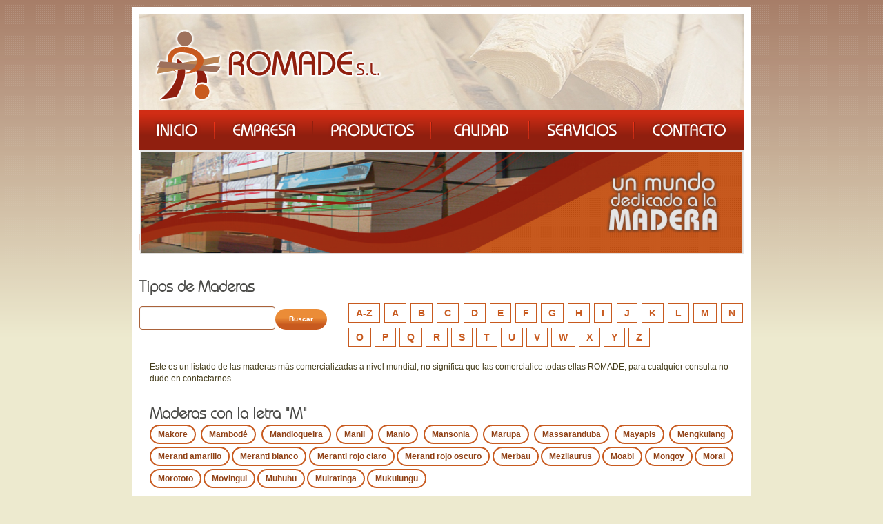

--- FILE ---
content_type: text/html; charset=utf-8
request_url: https://romade.net/madera_morototo_maderas_romade_item174.htm
body_size: 25880
content:

<!DOCTYPE html>

<html lang="es">
<head><title>
	Madera de Morototo - Romade - Almacén de Maderas Daimiel, Ciudad Real
</title><meta content="IE=Edge" http-equiv="X-UA-Compatible" /><meta charset="utf-8" /><meta name="viewport" content="width=device-width, initial-scale=1" /><meta name="google-site-verification" content="I_DcWbrGGs91IFqFWUaz_-ASw_d3Q4xR_UXs-rvjJtU" /><link href="style/reset.css" rel="stylesheet" type="text/css" /><link href="style/fonts.css" rel="stylesheet" type="text/css" /><link href="style/bootstrap.min.css" rel="stylesheet" /><link href="style/sticky-footer-navbar.css" rel="stylesheet" type="text/css" /><link href="style/phone.css" rel="stylesheet" type="text/css" /><link href="style/tablet.css" rel="stylesheet" type="text/css" /><link href="style/stylesheet2.css" rel="stylesheet" type="text/css" /><link href="style/jquery.alerts.css" media="screen" rel="stylesheet" type="text/css" /><link href="style/jquery.fancybox-1.3.4.css" media="screen" rel="stylesheet" type="text/css" />
    <!-- HTML5 shim and Respond.js for IE8 support of HTML5 elements and media queries -->
    <!-- WARNING: Respond.js doesn't work if you view the page via file:// -->
    <!--[if lt IE 9]>
   <script src="https://oss.maxcdn.com/html5shiv/3.7.2/html5shiv.min.js"></script>
   <script src="https://oss.maxcdn.com/respond/1.4.2/respond.min.js"></script>
 <![endif]-->
    <script src="scripts/jquery.min.js" type="text/javascript"></script>
    <script src="scripts/bootstrap.js" type="text/javascript"></script>
    <script src="scripts/respond.js" type="text/javascript"></script>
    <script src="scripts/jquery.js" type="text/javascript"></script>
    <script src="scripts/jquery.calls.js" type="text/javascript"></script>
    <script src="scripts/functions.js" type="text/javascript"></script>
    <script src="scripts/jquery.easing-1.3.pack.js" type="text/javascript"></script>
    <script src="scripts/jquery.fancybox-1.3.4.pack.js" type="text/javascript"></script>
    <script src="scripts/jquery.mousewheel-3.0.4.pack.js" type="text/javascript"></script>
    <link href="favicon.ico" rel="shortcut icon" type="image/x-icon" /><meta name="keywords" content="Morototo, mororoto, ambay-guazu" /><meta name="description" content="Color: blanco cremoso. América del sur y América central. Semipesada. Nerviosa. Blanda. Chapa: apta. Mecanizado: sin dificultades. Encolado: sin problemas. Clavado y atornillado: sin problemas. Acabado: sin problemas. Duramen y albura impregnables." /><meta name="DC.keywords" content="Morototo, mororoto, ambay-guazu" /><meta name="DC.description" content="Color: blanco cremoso. América del sur y América central. Semipesada. Nerviosa. Blanda. Chapa: apta. Mecanizado: sin dificultades. Encolado: sin problemas. Clavado y atornillado: sin problemas. Acabado: sin problemas. Duramen y albura impregnables." /><meta name="abstract" content="Color: blanco cremoso. América del sur y América central. Semipesada. Nerviosa. Blanda. Chapa: apta. Mecanizado: sin dificultades. Encolado: sin problemas. Clavado y atornillado: sin problemas. Acabado: sin problemas. Duramen y albura impregnables." /><link rel="canonical" href="http://www.romade.com/madera_morototo_maderas_romade_item174.htm" /></head>
<body class="bg">
    <form method="post" action="./madera_morototo_maderas_romade_item174.htm?n=morototo&amp;id=174" id="form1">
<div class="aspNetHidden">
<input type="hidden" name="__EVENTTARGET" id="__EVENTTARGET" value="" />
<input type="hidden" name="__EVENTARGUMENT" id="__EVENTARGUMENT" value="" />
<input type="hidden" name="__VIEWSTATE" id="__VIEWSTATE" value="/[base64]" />
</div>

<script type="text/javascript">
//<![CDATA[
var theForm = document.forms['form1'];
if (!theForm) {
    theForm = document.form1;
}
function __doPostBack(eventTarget, eventArgument) {
    if (!theForm.onsubmit || (theForm.onsubmit() != false)) {
        theForm.__EVENTTARGET.value = eventTarget;
        theForm.__EVENTARGUMENT.value = eventArgument;
        theForm.submit();
    }
}
//]]>
</script>


<script src="/WebResource.axd?d=vdhMaHFZ_vx10n2QNWQpvDQDjs7zNxFjp4GvJ6IcXhK6LecQo0JzzZ6YXkcOWwkWq4OiZNQL1cOEyoLlVxajzu1i8_Ix96Iy9MHMi4M45Sw1&amp;t=638628279619783110" type="text/javascript"></script>


<script src="/ScriptResource.axd?d=M-4g9bXCSvEIIlIReXNRQnZQ_F4YSAb9XVAzyi-E2UwiaFg-tAM69GFrVPM3ZnYtnDUKy9KXumbhWA_HKfPO5EIBKd93cs9WlQttSQ7WyrjTjWRF9hEA_GsATuA7R7UC-1B10-Ymi5UBGlG4Xt1JF0RkRgFRerxzX-mvcNaTw9FeUCFyRb2SuOLNZohmlxPS0&amp;t=2a9d95e3" type="text/javascript"></script>
<script type="text/javascript">
//<![CDATA[
if (typeof(Sys) === 'undefined') throw new Error('Error al cargar el marco de trabajo de cliente ASP.NET Ajax.');
//]]>
</script>

<script src="/ScriptResource.axd?d=Yj0gwehbsLbh9IVHHRbKR1q-U3m6PiCxGsASvBJyuyCIYrRVrlQr-cxcT3K4Z5vJEy0GxV4fyyOL9r99Gb6Xnt57GNyom8VuEhMJwoULFNsIsqVuUoEFba1uU5TiO8iASJ0nrW2FEUIC6sqSXyaIapkaSsAahXdQ4a6GLCtA0gBcGgdXUsDcy39zSX2cN7QS0&amp;t=2a9d95e3" type="text/javascript"></script>
<div class="aspNetHidden">

	<input type="hidden" name="__VIEWSTATEGENERATOR" id="__VIEWSTATEGENERATOR" value="BBB720C5" />
	<input type="hidden" name="__SCROLLPOSITIONX" id="__SCROLLPOSITIONX" value="0" />
	<input type="hidden" name="__SCROLLPOSITIONY" id="__SCROLLPOSITIONY" value="0" />
	<input type="hidden" name="__EVENTVALIDATION" id="__EVENTVALIDATION" value="/wEdAANtuQd5Fj+AHcs2pHS76IJDJduICWOxenYWJw4D2oT7GUmLsbpDLVfXpOKUBqZ9ULxxVjOAQpTDwIiAhrzx9Z/LQC6WUYjX/bSizABXLzwqNQ==" />
</div>
        <script type="text/javascript">
//<![CDATA[
Sys.WebForms.PageRequestManager._initialize('ctl00$MasterScriptManager', 'form1', [], [], [], 90, 'ctl00');
//]]>
</script>

        <div class="wrapper">
            <div class="container">
                <div class="pagewidth_content">
                    <header id="header">
                        <div class="navbar-header">
                            <div id="logo">
                                <a href="default.aspx">
                                    <img src="images/logo.png" alt="Logotipo Romade" class="img-responsive" />
                                </a>
                            </div>
                            <button data-target=".navbar-collapse" data-toggle="collapse" class="navbar-toggle collapsed" type="button">
                                <span class="sr-only">Toggle navigation</span>
                                <span class="icon-bar"></span>
                                <span class="icon-bar"></span>
                                <span class="icon-bar"></span>
                            </button>
                        </div>
                        <div class="clearfix"></div>
                        <div class="navbar-collapse collapse">
                            <nav>
                                <div id="menu">
                                    <ul>
                                        <li><a href="default.aspx">
                                            <img id="boton_inicio" title="Inicio" class="roll img-responsive" src="images/bot_inicio.png" /></a></li>
                                        <li><a href="empresa.htm">
                                            <img id="boton_empresa" title="Empresa" class="roll img-responsive" src="images/bot_empresa.png" /></a></li>
                                        <li><a href="productos.htm">
                                            <img id="boton_productos" title="Productos" class="roll img-responsive" src="images/bot_productos.png" /></a></li>
                                        <li><a href="calidad.htm">
                                            <img id="boton_calidad" title="Calidad" class="roll img-responsive" src="images/bot_calidad.png" /></a></li>
                                        <li><a href="servicios.htm">
                                            <img id="boton_servicios" title="Servicios" class="roll img-responsive" src="images/bot_servicios.png" /></a></li>
                                        <li><a class="ultimo" href="contacto.htm">
                                            <img id="boton_contacto" title="Contacto" class="roll img-responsive" src="images/bot_contacto.png" /></a></li>
                                    </ul>
                                    <div class="clearfix"></div>
                                </div>
                            </nav>
                        </div>
                    </header>
                    <div class="clearfix"></div>
                    <div id="banner">
                        <img src="images/banner.jpg" alt="" class="img-responsive" />
                    </div>
                    <div id="wrapper" class="clearfix">
                        <div id="maincol" role="main">
                            <div style="padding-top: 10px">
                                
    <h1 class="tit_servicios">
        <strong>Tipos de Maderas</strong></h1>
    <div class="row">
        <div class="col-md-4 col-sm-4">
            <div id="ContentPlaceHolder1_panelsearch" class="bloque" onkeypress="javascript:return WebForm_FireDefaultButton(event, &#39;ContentPlaceHolder1_botbuscar&#39;)">
	
            <input name="ctl00$ContentPlaceHolder1$pclave" type="text" id="ContentPlaceHolder1_pclave" class="form-control" />
            <input type="submit" name="ctl00$ContentPlaceHolder1$botbuscar" value="Buscar" id="ContentPlaceHolder1_botbuscar" class="link_bot" />
            
</div>
        </div>        
        <div class="col-md-8 col-sm-8">
            <ul class="alfabeto">
                <li><a href="maderas.htm?reset=true">A-Z</a></li>
                
                <li><a href="tipo_de_madera_letra_A_maderas_romade.htm">
                    A
                </a></li>
                
                <li><a href="tipo_de_madera_letra_B_maderas_romade.htm">
                    B
                </a></li>
                
                <li><a href="tipo_de_madera_letra_C_maderas_romade.htm">
                    C
                </a></li>
                
                <li><a href="tipo_de_madera_letra_D_maderas_romade.htm">
                    D
                </a></li>
                
                <li><a href="tipo_de_madera_letra_E_maderas_romade.htm">
                    E
                </a></li>
                
                <li><a href="tipo_de_madera_letra_F_maderas_romade.htm">
                    F
                </a></li>
                
                <li><a href="tipo_de_madera_letra_G_maderas_romade.htm">
                    G
                </a></li>
                
                <li><a href="tipo_de_madera_letra_H_maderas_romade.htm">
                    H
                </a></li>
                
                <li><a href="tipo_de_madera_letra_I_maderas_romade.htm">
                    I
                </a></li>
                
                <li><a href="tipo_de_madera_letra_J_maderas_romade.htm">
                    J
                </a></li>
                
                <li><a href="tipo_de_madera_letra_K_maderas_romade.htm">
                    K
                </a></li>
                
                <li><a href="tipo_de_madera_letra_L_maderas_romade.htm">
                    L
                </a></li>
                
                <li><a href="tipo_de_madera_letra_M_maderas_romade.htm">
                    M
                </a></li>
                
                <li><a href="tipo_de_madera_letra_N_maderas_romade.htm">
                    N
                </a></li>
                
                <li><a href="tipo_de_madera_letra_O_maderas_romade.htm">
                    O
                </a></li>
                
                <li><a href="tipo_de_madera_letra_P_maderas_romade.htm">
                    P
                </a></li>
                
                <li><a href="tipo_de_madera_letra_Q_maderas_romade.htm">
                    Q
                </a></li>
                
                <li><a href="tipo_de_madera_letra_R_maderas_romade.htm">
                    R
                </a></li>
                
                <li><a href="tipo_de_madera_letra_S_maderas_romade.htm">
                    S
                </a></li>
                
                <li><a href="tipo_de_madera_letra_T_maderas_romade.htm">
                    T
                </a></li>
                
                <li><a href="tipo_de_madera_letra_U_maderas_romade.htm">
                    U
                </a></li>
                
                <li><a href="tipo_de_madera_letra_V_maderas_romade.htm">
                    V
                </a></li>
                
                <li><a href="tipo_de_madera_letra_W_maderas_romade.htm">
                    W
                </a></li>
                
                <li><a href="tipo_de_madera_letra_X_maderas_romade.htm">
                    X
                </a></li>
                
                <li><a href="tipo_de_madera_letra_Y_maderas_romade.htm">
                    Y
                </a></li>
                
                <li><a href="tipo_de_madera_letra_Z_maderas_romade.htm">
                    Z
                </a></li>
                
            </ul>
        </div>
    </div>
    <div class="col-md-12 col-sm-12">
        <p>Este es un listado de las maderas más comercializadas a nivel mundial, no significa que las comercialice todas ellas ROMADE, para cualquier consulta no dude en contactarnos.</p>
    </div>
    <div class="col-md-12 col-sm-12">
        <h2 class="tit_servicios">
            <strong>
                Maderas con la letra "M"
            </strong></h2>
        <ul class="tiposmadera">
            
                    <li><a class="link1 madera" href="madera_makore_maderas_romade_item157.htm" title="Makore">
                        Makore
                    </a></li>
                
                    <li><a class="link1 madera" href="madera_mambode_maderas_romade_item288.htm" title="Mambodé">
                        Mambodé
                    </a></li>
                
                    <li><a class="link1 madera" href="madera_mandioqueira_maderas_romade_item158.htm" title="Mandioqueira">
                        Mandioqueira
                    </a></li>
                
                    <li><a class="link1 madera" href="madera_manil_maderas_romade_item159.htm" title="Manil">
                        Manil
                    </a></li>
                
                    <li><a class="link1 madera" href="madera_manio_maderas_romade_item160.htm" title="Manio">
                        Manio
                    </a></li>
                
                    <li><a class="link1 madera" href="madera_mansonia_maderas_romade_item161.htm" title="Mansonia">
                        Mansonia
                    </a></li>
                
                    <li><a class="link1 madera" href="madera_marupa_maderas_romade_item162.htm" title="Marupa">
                        Marupa
                    </a></li>
                
                    <li><a class="link1 madera" href="madera_massaranduba_maderas_romade_item163.htm" title="Massaranduba">
                        Massaranduba
                    </a></li>
                
                    <li><a class="link1 madera" href="madera_mayapis_maderas_romade_item164.htm" title="Mayapis">
                        Mayapis
                    </a></li>
                
                    <li><a class="link1 madera" href="madera_mengkulang_maderas_romade_item165.htm" title="Mengkulang">
                        Mengkulang
                    </a></li>
                
                    <li><a class="link1 madera" href="madera_meranti-amarillo_maderas_romade_item166.htm" title="Meranti amarillo">
                        Meranti amarillo
                    </a></li>
                
                    <li><a class="link1 madera" href="madera_meranti-blanco_maderas_romade_item167.htm" title="Meranti blanco">
                        Meranti blanco
                    </a></li>
                
                    <li><a class="link1 madera" href="madera_meranti-rojo-claro_maderas_romade_item168.htm" title="Meranti rojo claro">
                        Meranti rojo claro
                    </a></li>
                
                    <li><a class="link1 madera" href="madera_meranti-rojo-oscuro_maderas_romade_item169.htm" title="Meranti rojo oscuro">
                        Meranti rojo oscuro
                    </a></li>
                
                    <li><a class="link1 madera" href="madera_merbau_maderas_romade_item170.htm" title="Merbau">
                        Merbau
                    </a></li>
                
                    <li><a class="link1 madera" href="madera_mezilaurus_maderas_romade_item101.htm" title="Mezilaurus">
                        Mezilaurus
                    </a></li>
                
                    <li><a class="link1 madera" href="madera_moabi_maderas_romade_item171.htm" title="Moabi">
                        Moabi
                    </a></li>
                
                    <li><a class="link1 madera" href="madera_mongoy_maderas_romade_item172.htm" title="Mongoy">
                        Mongoy
                    </a></li>
                
                    <li><a class="link1 madera" href="madera_moral_maderas_romade_item173.htm" title="Moral">
                        Moral
                    </a></li>
                
                    <li><a class="link1 madera" href="madera_morototo_maderas_romade_item174.htm" title="Morototo">
                        Morototo
                    </a></li>
                
                    <li><a class="link1 madera" href="madera_movingui_maderas_romade_item175.htm" title="Movingui">
                        Movingui
                    </a></li>
                
                    <li><a class="link1 madera" href="madera_muhuhu_maderas_romade_item176.htm" title="Muhuhu">
                        Muhuhu
                    </a></li>
                
                    <li><a class="link1 madera" href="madera_muiratinga_maderas_romade_item177.htm" title="Muiratinga">
                        Muiratinga
                    </a></li>
                
                    <li><a class="link1 madera" href="madera_mukulungu_maderas_romade_item178.htm" title="Mukulungu">
                        Mukulungu
                    </a></li>
                
        </ul>
        <div class="seph">
            &nbsp;
        </div>
        
                <table class="tab01">
                    <tr>
                        <td colspan="2" class="tdtit">
                            Morototo
                        </td>
                    </tr>
                    <tr>
                        <td class="td01">Otros nombres:</td>
                        <td>
                            Morototo, mororoto, ambay-guazu
                        </td>
                    </tr>
                    <tr>
                        <td class="td01">Color:</td>
                        <td>
                            Color: blanco cremoso.
                        </td>
                    </tr>
                    <tr>
                        <td class="td01">Procedencia:</td>
                        <td>
                            América del sur y América central.
                        </td>
                    </tr>
                    <tr>
                        <td class="td01">Propiedades:</td>
                        <td>
                            Semipesada. Nerviosa. Blanda. Chapa: apta. Mecanizado: sin dificultades. Encolado: sin problemas. Clavado y atornillado: sin problemas. Acabado: sin problemas. Duramen y albura impregnables.
                        </td>
                    </tr>
                    <tr>
                        <td class="td01">Aplicaciones:</td>
                        <td>
                            Carpintería de interior. tableros contrachapados. tableros alistonados. mobiliario
                        </td>
                    </tr>
                    <tr>
                        <td class="td01">Otros:</td>
                        <td>
                            Fibra: recta.
                        </td>
                    </tr>
                </table>
            
        <div class="seph">
            &nbsp;
        </div>
        <table id="ContentPlaceHolder1_Datalist1" cellspacing="0" style="border-collapse:collapse;">
	<tr>
		<td colspan="4">
                <span class="tit_images">Imágenes</span>
            </td>
	</tr><tr>
		<td style="width:150px;">
                <a class="group" href="userfiles/maderas/IMAGEN502.jpg" rel="galeria" title="">
                    <div class="div_foto" style="background-image: url('userfiles/maderas/IMAGEN502.jpg');">
                    </div>
                </a>
            </td><td></td><td></td><td></td>
	</tr><tr>
		<td colspan="4">
            </td>
	</tr>
</table>
    </div>

                            </div>
                        </div>
                    </div>
                    <ul class="box-prt">
                        <li><a href="#" title="Financiado por la Unión Europea - NextGenerationUE">
                            <img src="/images/logo-ue.png" alt="Financiado por la Unión Europea - NextGenerationUE" title="Financiado por la Unión Europea - NextGenerationUE" class="img-responsive" />
                        </a></li>
                        <li><a href="#" title="Gobierno de España - Ministerio de Industria, Comercio y Turismo">
                            <img src="/images/logo-mict.png" alt="Gobierno de España - Ministerio de Industria, Comercio y Turismo" title="Gobierno de España - Ministerio de Industria, Comercio y Turismo" class="img-responsive" />
                        </a></li>
                        <li><a href="#" title="Plan de recuperación, Transformación y Resiliencia">
                            <img src="/images/logo-ptr.png" alt="Plan de recuperación, Transformación y Resiliencia" title="Plan de recuperación, Transformación y Resiliencia" class="img-responsive" />
                        </a></li>
                    </ul>
                </div>
            </div>
            <div class="push">
            </div>
        </div>
        <div id="footer" role="contentinfo">
            <p>
                ROMADE SL
            2026
            </p>
            <div class="legal">
                <ul>
                    <li><a href="avisolegal.aspx">Aviso legal</a></li>
                    <li><a href="cookies.aspx">Política de cookies</a></li>
                    <li><a href="politicaprivacidad.aspx">Política de privacidad</a></li>
                </ul>
            </div>
            <div>
                <img src="images/ico_tw.png" alt="página de Twitter" />&nbsp;
                <img src="images/ico_fb.png" alt="página de Facebook" />
            </div>
        </div>
    

<script type="text/javascript">
//<![CDATA[

theForm.oldSubmit = theForm.submit;
theForm.submit = WebForm_SaveScrollPositionSubmit;

theForm.oldOnSubmit = theForm.onsubmit;
theForm.onsubmit = WebForm_SaveScrollPositionOnSubmit;
//]]>
</script>
</form>
</body>
</html>


--- FILE ---
content_type: text/css
request_url: https://romade.net/style/reset.css
body_size: 1004
content:
html, body, div, span, applet, object, iframe, h1, h2, h3, h4, h5, h6,  blockquote, pre, a, abbr, acronym, address, big, cite, code, del, dfn, em, img, ins, kbd, q, s, samp, small, strike, sub, sup, tt, var, b, u, i, center, dl, dt, dd, fieldset, form, label, legend, table, caption, tbody, tfoot, thead, tr, th, td, article, aside, canvas, details, figcaption, figure, footer, header, hgroup, menu, nav, section, summary, time, mark, audio, video
{
    margin: 0;
    padding: 0;
    border: 0;
    outline: 0;
    font-size: 100%;
    font: inherit; /*vertical-align: baseline;*/
}
/* HTML5 display-role reset for older browsers */
article, aside, details, figcaption, figure, footer, header, hgroup, menu, nav, section
{
    display: block;
}
body
{
    /*line-height: 1;*/
}

blockquote, q
{
    quotes: none;
}
blockquote:before, blockquote:after, q:before, q:after
{
    content: '';
    content: none;
}

/* remember to define visible focus styles! 
:focus {
outline: ?????;
} */

/* remember to highlight inserts somehow! */
ins
{
    text-decoration: none;
}
del
{
    text-decoration: line-through;
}

table
{
    border-collapse: collapse;
    border-spacing: 0;
}





--- FILE ---
content_type: text/css
request_url: https://romade.net/style/fonts.css
body_size: 205
content:
@font-face {
    font-family: 'webfont';
    src: url('fonts/bahamas_light-webfont.eot');
    src: url('fonts/bahamas_light-webfont.eot?#iefix') format('embedded-opentype'),
         url('fonts/bahamas_light-webfont.woff') format('woff'),
         url('fonts/bahamas_light-webfont.ttf') format('truetype'),
         url('fonts/bahamas_light-webfont.svg#BitterRegular') format('svg');
    font-weight: normal;
    font-style: normal;
}

--- FILE ---
content_type: text/css
request_url: https://romade.net/style/phone.css
body_size: 3547
content:
/* iPhone 5 */
@media (max-width: 399px)
{
    #logo img
{
    display: inline-block;
    height: 68px;    
    }
    #carousel .carousel-inner
    {
        height: 538px!important;
        margin-bottom: 30px;
    }
    footer address
    {
        line-height:normal;
    }
    .bloque2 > .link_bot {
   
    margin:0 auto!important;
        float: none;
  }
    .legal ul {
 padding:0;
}
.legal li {
  display: block;
  text-align: center;
}
    .alfabeto
{
   
   margin-top:15px;
}
}
@media (min-width: 400px) and (max-width: 568px)
{
   #logo img
{
    display: inline-block;
    height: 68px;    
    }
    #carousel .carousel-inner
    {
        height: 538px!important;
        margin-bottom: 30px;
    }
    footer address
    {
        line-height:normal;
    }
     .bloque2 > .link_bot {
   
    margin:0 auto!important;
        float: none;
  }
    .alfabeto
{
   
   margin-top:15px;
}
}


/* Landscape phones and down*/
@media (max-width: 568px)
{
    .navbar-header {
        /*! float: left; */
    }
    button.navbar-toggle.collapsed {
        margin-left: auto;
        padding: 0;
        margin-top:0;
        margin-right: 0;
        z-index: 333;
        border: 0;
    }
    .logo img {
        margin: 0 auto;
        padding: 0;
        max-width: 220px;
    }
    #menu ul {
        flex-direction:column;
    }
    #menu ul li
{
    width: 100%;
    text-align: center;    
    }
     #menu ul li a img
{
    margin: 0 auto!important;
    }
    .tit_servicios {
        text-align: center!important;
    }
    .bloque2 .float-left {
      float: none!important;
      padding:0!important;
      margin:0 auto;
    }
    .foto_left img {
         text-align: center!important;
        margin:0 auto;
    }
    .bloques p,  .bloques .link_bot {
        text-align:center;
        align-self: center!important;
    }
    .bloque1 ul {
        text-align: center!important;
    }
    footer nav
    {
        text-align: center;
    }
    footer ul.redes
    {
        display: block;
        float: none;
    }
    #footer, .push
    {
        position:static !important;
        margin:0;       
        flex-direction: column;
        align-content:space-between!important;
        width: 100% !important;
        transform: none !important;        
    }
    #carousel .carousel-inner
    {
        height: 146px !important;
        margin-bottom: 0!important;
    }
    .dropdown-menu > li
    {
        margin: 0 !important;
        padding: 0 !important;
        text-transform:Initial !important;
    }
    .navbar-toggle .icon-bar
    {
        background-color: #901f0f !important;
    }
    body
    {
        margin:0;
    }
    .navbar-collapse
    {
        overflow:hidden!important;
    }
    .left, .right
    {
        float:none!important;
        display:block;
        margin-bottom:15px;
    }
    .logos {
        display:block;
    }
    header h1 {
        display: table-cell;
    }
    .dropdown-menu {
        position: static;
        text-align: center;
    }
    .der_img2 {
        margin:0 auto;
    }
    .titproducto
{
     text-align: center;
}
}
/* Landscape phone to portrait tablet*/
@media (min-width: 667px) and (max-width: 768px)
{
    footer nav
    {
        text-align: center;
    }
    footer ul.redes
    {
        display: block;
        float: none;
    }
   #footer, .push
    {
        height: auto !important;
        position:static !important;
        margin:0;
        padding:15px 0;
    }
    
    #carousel .carousel-inner
    {
        height: 278px!important;
        margin-bottom: 0px;
    }
    body
    {
        margin:0!important;
    }
    .navbar-toggle .icon-bar
    {
        background-color: #f78209 !important;
    }
    .navbar-collapse.collapse
    {
        overflow:visible;
    }
    
}


--- FILE ---
content_type: text/css
request_url: https://romade.net/style/tablet.css
body_size: 536
content:

/* Portrait tablet to landscape and desktop*/
@media (min-width: 768px) and (max-width: 979px)
{
    footer nav
    {
        text-align:center;
    }
    footer ul.redes
    {
        display:block;
        float:none;
    }
    #footer, .push
    {
        position:static !important;
        margin:0;       
        flex-direction: column;
        align-content:space-between!important;
        width: 100% !important;
        transform: none !important;        
    }
    
    #carousel .carousel-inner
    {
        height: 284px!important;
        margin-bottom: 0px!important;
    }
}
@media (min-width: 979px) and (max-width: 1152px)
{
   
    #carousel .carousel-inner
    {
        height: 284px!important;
        margin-bottom: 0px!important;
    }
}


--- FILE ---
content_type: text/css
request_url: https://romade.net/style/stylesheet2.css
body_size: 10019
content:

html, body
{
    margin: 0;
    padding: 0;
    /*! text-align: center; */
    font-family: Arial;
    font-size: 12px;
    color: #453d1c;
    background-color: #EDEACF;
}
.wrapper
{
    min-height: 100%;
    height: auto !important;
    height: 100%;
}
#pagewidth
{
    width: 910px;
    text-align: left;
    margin: 0 auto;
    padding-top: 10px;
    min-height: 100%;
    
}
#pagewidth_content
{
    width: auto;
    
    padding: 10px;
    height: auto !important;
    height: 100%;
    background-color: White;
}
.pagewidth_content {
    margin-top:10px;
    padding:10px;
     background-color: White;
}
.bg
{
    background-image: url(../images/bgpage.png);
    background-repeat: repeat-x;
}
@media (min-width: 1200px) {
  .container {
    width: 926px;
  }
}
#header
{
    position: relative;
    
    width: 100%;
    display: block;
    overflow: hidden;
    background-image: url(../images/bgheader.jpg);
    background-repeat: repeat-x;
}
.navbar-header {
    padding:10px;
    display: flex;
}
.navbar-collapse {
    padding:0;
}
#logo
{
    padding-top: 10px;
    padding-left: 10px;
}

#maincol
{
    position: relative;
}

#footer
{
    /*! clear: both; */
  
    background:transparent;
    width: auto;    
    width: 900px;
    margin: 0 auto;
    text-align: left;
    overflow: hidden;
    left: 50%;
    transform: translateX(-50%);
    -webkit-transform: translateX(-50%);
    display: flex;
    justify-content: space-between;
    align-items: center;
    padding: 0 10px;
}
#footer p, #footer ul
{
    margin: 0
}
#footer, .push
{
    height: 80px;
}
.clearfix:after
{
    content: ".";
    display: block;
    height: 0;
    clear: both;
    visibility: hidden;
}

.clearfix
{
    display: inline-block;
}

/* Hides from IE-mac \*/
* html .clearfix
{
    height: 1%;
}
.clearfix
{
    display: block;
}
/* End hide from IE-mac */


#menu
{
    background: linear-gradient(180deg, #d12d15 8.99%, #901f0f 62.92%);
    background-blend-mode: normal;    
    width: auto;
    /*! height: 55px; */
}

#menu ul
{
    list-style-type: none;
    margin: 0;
    padding: 0;
    display: flex;
}

#menu ul li
{
    margin: 15px 0px 15px 0px;
    
}

#menu ul li a
{
    background-image: url(../images/sep.png);
    background-repeat: no-repeat;
    background-position: right;
    padding-right: 21px;
    padding-left: 21px;
    display: block;
}
.ultimo
{
    background-image: none !important;
}

.tit_servicios
{
    font-family: 'webfont';
    font-size: 22px;
    /*! text-align: left; */
    color: #4a4a47;
}
.bloques {
    display: flex;
    flex-direction: column;
    justify-content: space-between;
    position: relative;
    min-height: 30vh;
}
.bloque {
    display: flex;    
    justify-content: space-between;
}

.bloque1
{
    /*! width: 280px; */
    /*! height: auto; */
    background-color: #EDEACE;
    padding: 10px;
    text-align: left;
}
.bloque1 ul
{
    list-style-image: url(../images/arrow.png);
}
.bloque1 ul li
{
    text-align: left;
    line-height: 1.5;
}
.bloque2
{
    padding: 10px;
}
.bloque3
{
    padding: 10px;
    line-height: 1.5;
    text-align: left;
    background: #fff url("/userfiles/fotos/mapa.png") no-repeat scroll 100% 50%;
}
.bloque4
{
    padding: 10px;
    line-height: 1.5;
    text-align: left;
    background: #fff url("/images/bgculturaempresarial.png") no-repeat scroll 50% 50%;
}

.foto_left
{
    /*! float: left; */
    /*! clear: right; */
    /*! padding-right: 10px; */
}
.foto_left img, .foto_right img
{
    border: solid 5px #EEEBCF;
   
}
.foto_left img
{
 object-fit: contain;
    width: 295px;
}
.foto_right
{
    float: right;
    clear: left;
    padding-right: 10px;
}

h1
{
    line-height: 35px;
}
.bloque2
{
    line-height: 1.5;
    text-align: justify;
    overflow: hidden;
}
.bloque2 h1
{
    padding-bottom: 15px;
}
.bloque2 .float-left
{
    float:left;
    padding-right:10px;
}
.bloque2 h1 + img
{
    float:right;
    padding-left:10px;
}
.link_bot
{
    float: right;
    width: 100px;
    display: block; /* change to inline for horizontal menu */
    text-decoration: none;
    text-align: center;
    color: white;
    font-size: 9pt;
     border-radius: 36px;  
    background: linear-gradient(180deg, #eb8c37 42.13%, #c85a1f 75.84%);
    background-repeat: no-repeat;
    background-blend-mode: normal;    
    line-height: 28px;
    font-size: 10px;
    font-weight: bold;
    align-self: flex-end;
    border: 0;    
}
.link_bot:hover
{
    color: yellow;
}
.alfabeto
{
    text-align: justify;
    padding: 0;
   
}
.alfabeto li {
    display: inline-block;
   margin-bottom:15px;
}
.alfabeto a
{
    padding: 3px;
    margin: 1px;
    font-weight: bold;
    font-size: 14px;
    color: #C85A1F;    
    background: #fff; 
    padding: 5px 10px;
    border: 1px solid #C85A1F;
    margin-bottom: 15px;
    text-decoration: none;
}

.alfabeto a:hover
{
    border: solid 1px #9E2F14;
    background-color: #C85A1F;
    color: White;
}
.link1
{
    font-weight: bold;
    text-decoration: none;
    color: #904116;
}
.link1:hover
{
    text-decoration: underline;
    color: #4A210B;
}
.tab01
{
    border: 1px solid orange;
    width: auto;
}
.tab01 td
{
    padding: 5px;
}
.tdtit
{
    background-color: #C7591C;
    color: White;
    font-size: 21px;
}
.td01
{
    font-weight: bold;
    /*! text-align: right; */
    white-space: nowrap;
}
.div_foto
{
    width: 120px;
    height: 105px;
    background-repeat: no-repeat;
    background-position: center center;
    border: double 3px #E1AB4B;
    margin-bottom: 20px;
}

.div_foto:hover
{
    border: double 3px white;
}

.tit_images
{
    background-image: url(../images/images.png);
    background-repeat: no-repeat;
    padding-left: 28px;
    font-size: 18px;
    line-height: 55px;
}


#mymenu
{
    list-style: none;
    margin: 0;
    padding: 0;
}

#mymenu ul, #mymenu li ul
{
    display: none;
    list-style-type: none;
    margin: 0;
    padding: 0;
}


#mymenu ul li a, #mymenu li a
{
    display: block;
    text-decoration: none;
    font-family: Calibri, 'Helvetica' , Arial, sans-serif;
    text-decoration: none;
    color: #333333; /*background: #F0F7FC;*/
    display: block;
    padding: 3px 16px;
    font-size: 16px;
    background-image: url(../images/arrow.png);
    background-position: left 10px;
    background-repeat: no-repeat;
    font-weight: bold;
    text-align: left;
}
#mymenu
{
    margin-left: 10px;
}

#mymenu ul
{
    margin-left: 20px;
}

#mymenu ul li a:hover, #mymenu a:hover
{
    color: #A4110C;
}

#mymenu a
{
}
#mymenu ul li a
{
        background-image: url(../images/arrow2.png);
    margin-left: 20px;
    color: #A4110C !important;
}

.seleccionado *
{
    background: #F4F4F4 !important;
}
.seleccionado2
{
    text-decoration:underline;    
}

.frm
{
    border: 1px solid #AA623A;
    padding: 4px;
}
.form-control {
    border: 1px solid #AA623A;
    padding: 4px;
}
.bot
{
    text-decoration: none;
    text-align: center;
    color: white;
    font-size: 9pt;
    background-image: url(../images/bot_masinfo.png);
    background-repeat: no-repeat;
    background-position: center;
    line-height: 28px;
    font-size: 10px;
    font-weight: bold;
    background-color: Transparent;
    border: 0;
}
.titproducto
{
    font-size: 18px;
}
.der_img
{
    border: double 1px white;
    border-bottom-color: #A88670;
    border-right-color: #A88670;
    border-top-color: #DBDBDB;
    border-left-color: #DBDBDB;
    display: block;
}
.der_img2
{
    /*border: solid 1px #CABDAD;*/
    display: block;
    width: 175px;
    height: 125px;
    overflow: hidden;
}

.der_img img
{
    border: double 5px white;
}
.foto
{
    width: 175px;
}

.itempro 
{
    padding-bottom:10px;
    }
.txt_varios 
{
    line-height:1.5;
    text-align: justify;
    }    
.txt_varios h2
{
    font-family: 'webfont';
    font-size: 22px;
    color: #4a4a47;   
    text-align: left;
}
.cultura_empresarial 
{
    height:400px;
        background-image: url(../images/bgculturaempresarial.png);
    background-repeat: no-repeat;
    background-position: center 60px;
}

.pad5 td 
{
    padding:5px;
}

.menulateral 
{
    padding:5px;
    padding-top:10px;
    border:1px solid red;
    border-radius:10px;
    margin-bottom:20px;
    border-top:8px solid red;
    background:linear-gradient(180deg, #efd6ce 0%, #ffffff 15.72%);
}
a 
{
    color: #901F0F;
    text-decoration:none;
    }
.legal {
    display: inline-block
}

    .legal ul li:nth-child(n+1)::after {
        content: "|";
        padding-left: 5px;
        color: #999999;
    }

    .legal ul li:last-child::after {
        content: "";
    }

    .legal li {
        display: inline-block;
    }

        .legal li a {
            color: #000;
        }

            .legal li a:hover {
                color: #c85a1f;
            }

    .legal span {
        padding: 0 5px;
    }
ul.box-prt {
    list-style-type: none;
    padding: 30px 0 0;
    margin: 0;
    display: flex;
    align-content: center;
    align-items: center;
    background-color: #fff;    
}

.box-prt li {
    margin: 10px 0;
}

    .box-prt li:first-child {
        flex: 1 0 26%;
    }

    .box-prt li:last-child {
        border-left: 1px solid #000;
    }

.box-prt a {
    vertical-align: middle;
    display: inline-block;
    position: relative;
    transform: scale(1);
    -webkit-transform: scale(1);
    -webkit-transition: all 0.5s ease-out 0s;
    transition: all 0.5s ease-out 0s;
    filter: none;
    -webkit-filter: grayscale(0);
    opacity: 1;
}

.box-prt li img {
    vertical-align: middle;
    width: auto;
    display: inline-block;
}

.box-prt li a img:hover {
    transform: scale(1);
    opacity: 1;
}
ul.tiposmadera {
    text-align: justify;
    padding: 0;
}
ul.tiposmadera li {
   display: inline-block;
   margin-bottom:15px;
}
.madera {
    
   /*! background: linear-gradient(135deg, #ebffd5 0%, #ebffd5 100%); */
     background:#fff;
        border-radius: 36px;
        padding:5px 10px; 
   
        
   border: 2px solid #C85A1F;
   margin-bottom: 15px;
    text-decoration: none;
}
.madera:hover {
     background:linear-gradient(135deg, #e2842d 0%, #9e2e12 100%);
     color:#fff!important;
    text-decoration: none;
}

--- FILE ---
content_type: application/javascript
request_url: https://romade.net/scripts/functions.js
body_size: 475
content:
function flashvar(ubicacion,pelicula,ancho,alto,foto){ 
document.write('<object classid="clsid:D27CDB6E-AE6D-11cf-96B8-444553540000" width="'+ancho+'" height="'+alto+'"><param name="menu" value="false" /><param name="quality" value="high" /><param name="flashVars" value="foto='+foto+'"/><param name="movie" value="'+ubicacion+'/'+pelicula+'.swf" /><param name="quality" value="high" /><param name="wmode" value="transparent" /><embed quality="high" src="'+ubicacion+'/'+pelicula+'.swf" width="'+ancho+'" height="'+alto+'" flashVars="foto='+foto+'" quality="high" pluginspage="http://www.macromedia.com/go/getflashplayer" type="application/x-shockwave-flash" wmode="transparent">'); 
document.write('</object>'); 
}

--- FILE ---
content_type: application/javascript
request_url: https://romade.net/scripts/jquery.calls.js
body_size: 783
content:
$(document).ready(function() {

    $(".roll").hover(
    function () {
        // accion en mouseover
        imgsrc = $(this).attr("src");
        matches = imgsrc.match(/_hover/);
        if (!matches) {
            imgsrcON = imgsrc.replace(/.png$/ig, "_hover.png");
            $(this).attr("src", imgsrcON);
        }
    },
    function () {
        // accion en mouseout
        imgsrc = $(this).attr("src");
        imgsrcON = imgsrc.replace("_hover.png", ".png");
        $(this).attr("src", imgsrcON);
    });

	/* This is basic - uses default settings */
	
	$('a.group').fancybox({
		'transitionIn'	:	'elastic',
		'transitionOut'	:	'elastic',
		'speedIn'		:	300, 
		'speedOut'		:	200, 	
		
	});	
	
	$('#mymenu li a').click(function(event){
		var elem = $(this).next();
		if(elem.is('ul')){
			event.preventDefault();
			$('#mymenu ul:visible').not(elem).slideUp();
			elem.slideToggle();
		}
	});
	
	 if ($('#primero').length > 0) {
	    $('#primero').slideDown();
    }

});




--- FILE ---
content_type: application/x-javascript
request_url: https://romade.net/ScriptResource.axd?d=Yj0gwehbsLbh9IVHHRbKR1q-U3m6PiCxGsASvBJyuyCIYrRVrlQr-cxcT3K4Z5vJEy0GxV4fyyOL9r99Gb6Xnt57GNyom8VuEhMJwoULFNsIsqVuUoEFba1uU5TiO8iASJ0nrW2FEUIC6sqSXyaIapkaSsAahXdQ4a6GLCtA0gBcGgdXUsDcy39zSX2cN7QS0&t=2a9d95e3
body_size: 15218
content:
// Name:        MicrosoftAjaxWebForms.debug.js
// Assembly:    System.Web.Extensions
// Version:     4.0.0.0
// FileVersion: 4.8.4770.0
//-----------------------------------------------------------------------
// Copyright (C) Microsoft Corporation. All rights reserved.
//-----------------------------------------------------------------------
// MicrosoftAjaxWebForms.js
// Microsoft AJAX ASP.NET WebForms Framework.
Type._registerScript("MicrosoftAjaxWebForms.js", [
	"MicrosoftAjaxCore.js",
	"MicrosoftAjaxSerialization.js",
	"MicrosoftAjaxNetwork.js",
	"MicrosoftAjaxComponentModel.js"]);
Type.registerNamespace('Sys.WebForms');
Sys.WebForms.BeginRequestEventArgs = function Sys$WebForms$BeginRequestEventArgs(request, postBackElement, updatePanelsToUpdate) {
    /// <summary locid="M:J#Sys.WebForms.BeginRequestEventArgs.#ctor" />
    /// <param name="request" type="Sys.Net.WebRequest"></param>
    /// <param name="postBackElement" domElement="true" mayBeNull="true"></param>
    /// <param name="updatePanelsToUpdate" type="Array" elementType="String" mayBeNull="true" optional="true"></param>
    var e = Function._validateParams(arguments, [
        {name: "request", type: Sys.Net.WebRequest},
        {name: "postBackElement", mayBeNull: true, domElement: true},
        {name: "updatePanelsToUpdate", type: Array, mayBeNull: true, optional: true, elementType: String}
    ]);
    if (e) throw e;
    Sys.WebForms.BeginRequestEventArgs.initializeBase(this);
    this._request = request;
    this._postBackElement = postBackElement;
    this._updatePanelsToUpdate = updatePanelsToUpdate;
}
    function Sys$WebForms$BeginRequestEventArgs$get_postBackElement() {
        /// <value domElement="true" mayBeNull="true" locid="P:J#Sys.WebForms.BeginRequestEventArgs.postBackElement"></value>
        if (arguments.length !== 0) throw Error.parameterCount();
        return this._postBackElement;
    }
    function Sys$WebForms$BeginRequestEventArgs$get_request() {
        /// <value type="Sys.Net.WebRequest" locid="P:J#Sys.WebForms.BeginRequestEventArgs.request"></value>
        if (arguments.length !== 0) throw Error.parameterCount();
        return this._request;
    }
    function Sys$WebForms$BeginRequestEventArgs$get_updatePanelsToUpdate() {
        /// <value type="Array" elementType="String" locid="P:J#Sys.WebForms.BeginRequestEventArgs.updatePanelsToUpdate"></value>
        if (arguments.length !== 0) throw Error.parameterCount();
        return this._updatePanelsToUpdate ? Array.clone(this._updatePanelsToUpdate) : [];
    }
Sys.WebForms.BeginRequestEventArgs.prototype = {
    get_postBackElement: Sys$WebForms$BeginRequestEventArgs$get_postBackElement,
    get_request: Sys$WebForms$BeginRequestEventArgs$get_request,
    get_updatePanelsToUpdate: Sys$WebForms$BeginRequestEventArgs$get_updatePanelsToUpdate
}
Sys.WebForms.BeginRequestEventArgs.registerClass('Sys.WebForms.BeginRequestEventArgs', Sys.EventArgs);
 
Sys.WebForms.EndRequestEventArgs = function Sys$WebForms$EndRequestEventArgs(error, dataItems, response) {
    /// <summary locid="M:J#Sys.WebForms.EndRequestEventArgs.#ctor" />
    /// <param name="error" type="Error" mayBeNull="true"></param>
    /// <param name="dataItems" type="Object" mayBeNull="true"></param>
    /// <param name="response" type="Sys.Net.WebRequestExecutor"></param>
    var e = Function._validateParams(arguments, [
        {name: "error", type: Error, mayBeNull: true},
        {name: "dataItems", type: Object, mayBeNull: true},
        {name: "response", type: Sys.Net.WebRequestExecutor}
    ]);
    if (e) throw e;
    Sys.WebForms.EndRequestEventArgs.initializeBase(this);
    this._errorHandled = false;
    this._error = error;
    this._dataItems = dataItems || new Object();
    this._response = response;
}
    function Sys$WebForms$EndRequestEventArgs$get_dataItems() {
        /// <value type="Object" locid="P:J#Sys.WebForms.EndRequestEventArgs.dataItems"></value>
        if (arguments.length !== 0) throw Error.parameterCount();
        return this._dataItems;
    }
    function Sys$WebForms$EndRequestEventArgs$get_error() {
        /// <value type="Error" locid="P:J#Sys.WebForms.EndRequestEventArgs.error"></value>
        if (arguments.length !== 0) throw Error.parameterCount();
        return this._error;
    }
    function Sys$WebForms$EndRequestEventArgs$get_errorHandled() {
        /// <value type="Boolean" locid="P:J#Sys.WebForms.EndRequestEventArgs.errorHandled"></value>
        if (arguments.length !== 0) throw Error.parameterCount();
        return this._errorHandled;
    }
    function Sys$WebForms$EndRequestEventArgs$set_errorHandled(value) {
        var e = Function._validateParams(arguments, [{name: "value", type: Boolean}]);
        if (e) throw e;
        this._errorHandled = value;
    }
    function Sys$WebForms$EndRequestEventArgs$get_response() {
        /// <value type="Sys.Net.WebRequestExecutor" locid="P:J#Sys.WebForms.EndRequestEventArgs.response"></value>
        if (arguments.length !== 0) throw Error.parameterCount();
        return this._response;
    }
Sys.WebForms.EndRequestEventArgs.prototype = {
    get_dataItems: Sys$WebForms$EndRequestEventArgs$get_dataItems,
    get_error: Sys$WebForms$EndRequestEventArgs$get_error,
    get_errorHandled: Sys$WebForms$EndRequestEventArgs$get_errorHandled,
    set_errorHandled: Sys$WebForms$EndRequestEventArgs$set_errorHandled,
    get_response: Sys$WebForms$EndRequestEventArgs$get_response
}
Sys.WebForms.EndRequestEventArgs.registerClass('Sys.WebForms.EndRequestEventArgs', Sys.EventArgs);
Sys.WebForms.InitializeRequestEventArgs = function Sys$WebForms$InitializeRequestEventArgs(request, postBackElement, updatePanelsToUpdate) {
    /// <summary locid="M:J#Sys.WebForms.InitializeRequestEventArgs.#ctor" />
    /// <param name="request" type="Sys.Net.WebRequest"></param>
    /// <param name="postBackElement" domElement="true" mayBeNull="true"></param>
    /// <param name="updatePanelsToUpdate" type="Array" elementType="String" mayBeNull="true" optional="true"></param>
    var e = Function._validateParams(arguments, [
        {name: "request", type: Sys.Net.WebRequest},
        {name: "postBackElement", mayBeNull: true, domElement: true},
        {name: "updatePanelsToUpdate", type: Array, mayBeNull: true, optional: true, elementType: String}
    ]);
    if (e) throw e;
    Sys.WebForms.InitializeRequestEventArgs.initializeBase(this);
    this._request = request;
    this._postBackElement = postBackElement;
    this._updatePanelsToUpdate = updatePanelsToUpdate;
}
    function Sys$WebForms$InitializeRequestEventArgs$get_postBackElement() {
        /// <value domElement="true" mayBeNull="true" locid="P:J#Sys.WebForms.InitializeRequestEventArgs.postBackElement"></value>
        if (arguments.length !== 0) throw Error.parameterCount();
        return this._postBackElement;
    }
    function Sys$WebForms$InitializeRequestEventArgs$get_request() {
        /// <value type="Sys.Net.WebRequest" locid="P:J#Sys.WebForms.InitializeRequestEventArgs.request"></value>
        if (arguments.length !== 0) throw Error.parameterCount();
        return this._request;
    }
    function Sys$WebForms$InitializeRequestEventArgs$get_updatePanelsToUpdate() {
        /// <value type="Array" elementType="String" locid="P:J#Sys.WebForms.InitializeRequestEventArgs.updatePanelsToUpdate"></value>
        if (arguments.length !== 0) throw Error.parameterCount();
        return this._updatePanelsToUpdate ? Array.clone(this._updatePanelsToUpdate) : [];
    }
    function Sys$WebForms$InitializeRequestEventArgs$set_updatePanelsToUpdate(value) {
        var e = Function._validateParams(arguments, [{name: "value", type: Array, elementType: String}]);
        if (e) throw e;
        this._updated = true;
        this._updatePanelsToUpdate = value;
    }
Sys.WebForms.InitializeRequestEventArgs.prototype = {
    get_postBackElement: Sys$WebForms$InitializeRequestEventArgs$get_postBackElement,
    get_request: Sys$WebForms$InitializeRequestEventArgs$get_request,
    get_updatePanelsToUpdate: Sys$WebForms$InitializeRequestEventArgs$get_updatePanelsToUpdate,
    set_updatePanelsToUpdate: Sys$WebForms$InitializeRequestEventArgs$set_updatePanelsToUpdate
}
Sys.WebForms.InitializeRequestEventArgs.registerClass('Sys.WebForms.InitializeRequestEventArgs', Sys.CancelEventArgs);
 
Sys.WebForms.PageLoadedEventArgs = function Sys$WebForms$PageLoadedEventArgs(panelsUpdated, panelsCreated, dataItems) {
    /// <summary locid="M:J#Sys.WebForms.PageLoadedEventArgs.#ctor" />
    /// <param name="panelsUpdated" type="Array"></param>
    /// <param name="panelsCreated" type="Array"></param>
    /// <param name="dataItems" type="Object" mayBeNull="true"></param>
    var e = Function._validateParams(arguments, [
        {name: "panelsUpdated", type: Array},
        {name: "panelsCreated", type: Array},
        {name: "dataItems", type: Object, mayBeNull: true}
    ]);
    if (e) throw e;
    Sys.WebForms.PageLoadedEventArgs.initializeBase(this);
    this._panelsUpdated = panelsUpdated;
    this._panelsCreated = panelsCreated;
    this._dataItems = dataItems || new Object();
}
    function Sys$WebForms$PageLoadedEventArgs$get_dataItems() {
        /// <value type="Object" locid="P:J#Sys.WebForms.PageLoadedEventArgs.dataItems"></value>
        if (arguments.length !== 0) throw Error.parameterCount();
        return this._dataItems;
    }
    function Sys$WebForms$PageLoadedEventArgs$get_panelsCreated() {
        /// <value type="Array" locid="P:J#Sys.WebForms.PageLoadedEventArgs.panelsCreated"></value>
        if (arguments.length !== 0) throw Error.parameterCount();
        return this._panelsCreated;
    }
    function Sys$WebForms$PageLoadedEventArgs$get_panelsUpdated() {
        /// <value type="Array" locid="P:J#Sys.WebForms.PageLoadedEventArgs.panelsUpdated"></value>
        if (arguments.length !== 0) throw Error.parameterCount();
        return this._panelsUpdated;
    }
Sys.WebForms.PageLoadedEventArgs.prototype = {
    get_dataItems: Sys$WebForms$PageLoadedEventArgs$get_dataItems,
    get_panelsCreated: Sys$WebForms$PageLoadedEventArgs$get_panelsCreated,
    get_panelsUpdated: Sys$WebForms$PageLoadedEventArgs$get_panelsUpdated
}
Sys.WebForms.PageLoadedEventArgs.registerClass('Sys.WebForms.PageLoadedEventArgs', Sys.EventArgs);
Sys.WebForms.PageLoadingEventArgs = function Sys$WebForms$PageLoadingEventArgs(panelsUpdating, panelsDeleting, dataItems) {
    /// <summary locid="M:J#Sys.WebForms.PageLoadingEventArgs.#ctor" />
    /// <param name="panelsUpdating" type="Array"></param>
    /// <param name="panelsDeleting" type="Array"></param>
    /// <param name="dataItems" type="Object" mayBeNull="true"></param>
    var e = Function._validateParams(arguments, [
        {name: "panelsUpdating", type: Array},
        {name: "panelsDeleting", type: Array},
        {name: "dataItems", type: Object, mayBeNull: true}
    ]);
    if (e) throw e;
    Sys.WebForms.PageLoadingEventArgs.initializeBase(this);
    this._panelsUpdating = panelsUpdating;
    this._panelsDeleting = panelsDeleting;
    this._dataItems = dataItems || new Object();
}
    function Sys$WebForms$PageLoadingEventArgs$get_dataItems() {
        /// <value type="Object" locid="P:J#Sys.WebForms.PageLoadingEventArgs.dataItems"></value>
        if (arguments.length !== 0) throw Error.parameterCount();
        return this._dataItems;
    }
    function Sys$WebForms$PageLoadingEventArgs$get_panelsDeleting() {
        /// <value type="Array" locid="P:J#Sys.WebForms.PageLoadingEventArgs.panelsDeleting"></value>
        if (arguments.length !== 0) throw Error.parameterCount();
        return this._panelsDeleting;
    }
    function Sys$WebForms$PageLoadingEventArgs$get_panelsUpdating() {
        /// <value type="Array" locid="P:J#Sys.WebForms.PageLoadingEventArgs.panelsUpdating"></value>
        if (arguments.length !== 0) throw Error.parameterCount();
        return this._panelsUpdating;
    }
Sys.WebForms.PageLoadingEventArgs.prototype = {
    get_dataItems: Sys$WebForms$PageLoadingEventArgs$get_dataItems,
    get_panelsDeleting: Sys$WebForms$PageLoadingEventArgs$get_panelsDeleting,
    get_panelsUpdating: Sys$WebForms$PageLoadingEventArgs$get_panelsUpdating
}
Sys.WebForms.PageLoadingEventArgs.registerClass('Sys.WebForms.PageLoadingEventArgs', Sys.EventArgs);
 
Sys._ScriptLoader = function Sys$_ScriptLoader() {
    this._scriptsToLoad = null;
    this._sessions = [];
    this._scriptLoadedDelegate = Function.createDelegate(this, this._scriptLoadedHandler);
}
    function Sys$_ScriptLoader$dispose() {
        this._stopSession();
        this._loading = false;
        if(this._events) {
            delete this._events;
        }
        this._sessions = null;
        this._currentSession = null;
        this._scriptLoadedDelegate = null;        
    }
    function Sys$_ScriptLoader$loadScripts(scriptTimeout, allScriptsLoadedCallback, scriptLoadFailedCallback, scriptLoadTimeoutCallback) {
        /// <summary locid="M:J#Sys._ScriptLoader.loadScripts" />
        /// <param name="scriptTimeout" type="Number" integer="true"></param>
        /// <param name="allScriptsLoadedCallback" type="Function" mayBeNull="true"></param>
        /// <param name="scriptLoadFailedCallback" type="Function" mayBeNull="true"></param>
        /// <param name="scriptLoadTimeoutCallback" type="Function" mayBeNull="true"></param>
        var e = Function._validateParams(arguments, [
            {name: "scriptTimeout", type: Number, integer: true},
            {name: "allScriptsLoadedCallback", type: Function, mayBeNull: true},
            {name: "scriptLoadFailedCallback", type: Function, mayBeNull: true},
            {name: "scriptLoadTimeoutCallback", type: Function, mayBeNull: true}
        ]);
        if (e) throw e;
        var session = {
            allScriptsLoadedCallback: allScriptsLoadedCallback,
            scriptLoadFailedCallback: scriptLoadFailedCallback,
            scriptLoadTimeoutCallback: scriptLoadTimeoutCallback,
            scriptsToLoad: this._scriptsToLoad,
            scriptTimeout: scriptTimeout };
        this._scriptsToLoad = null;
        this._sessions[this._sessions.length] = session;
        
        if (!this._loading) {
            this._nextSession();
        }
    }
    function Sys$_ScriptLoader$queueCustomScriptTag(scriptAttributes) {
        /// <summary locid="M:J#Sys._ScriptLoader.queueCustomScriptTag" />
        /// <param name="scriptAttributes" mayBeNull="false"></param>
        var e = Function._validateParams(arguments, [
            {name: "scriptAttributes"}
        ]);
        if (e) throw e;
        if(!this._scriptsToLoad) {
            this._scriptsToLoad = [];
        }
        Array.add(this._scriptsToLoad, scriptAttributes);
    }
    function Sys$_ScriptLoader$queueScriptBlock(scriptContent) {
        /// <summary locid="M:J#Sys._ScriptLoader.queueScriptBlock" />
        /// <param name="scriptContent" type="String" mayBeNull="false"></param>
        var e = Function._validateParams(arguments, [
            {name: "scriptContent", type: String}
        ]);
        if (e) throw e;
        if(!this._scriptsToLoad) {
            this._scriptsToLoad = [];
        }
        Array.add(this._scriptsToLoad, {text: scriptContent});
    }
    function Sys$_ScriptLoader$queueScriptReference(scriptUrl, fallback) {
        /// <summary locid="M:J#Sys._ScriptLoader.queueScriptReference" />
        /// <param name="scriptUrl" type="String" mayBeNull="false"></param>
        /// <param name="fallback" mayBeNull="true" optional="true"></param>
        var e = Function._validateParams(arguments, [
            {name: "scriptUrl", type: String},
            {name: "fallback", mayBeNull: true, optional: true}
        ]);
        if (e) throw e;
        if(!this._scriptsToLoad) {
            this._scriptsToLoad = [];
        }
        Array.add(this._scriptsToLoad, {src: scriptUrl, fallback: fallback});
    }
    function Sys$_ScriptLoader$_createScriptElement(queuedScript) {
        var scriptElement = document.createElement('script');
        scriptElement.type = 'text/javascript';
        for (var attr in queuedScript) {
            scriptElement[attr] = queuedScript[attr];
        }
        
        return scriptElement;
    }
    function Sys$_ScriptLoader$_loadScriptsInternal() {
        var session = this._currentSession;
        if (session.scriptsToLoad && session.scriptsToLoad.length > 0) {
            var nextScript = Array.dequeue(session.scriptsToLoad);
            var onLoad = this._scriptLoadedDelegate;
            if (nextScript.fallback) {
                var fallback = nextScript.fallback;
                delete nextScript.fallback;
                
                var self = this;
                onLoad = function(scriptElement, loaded) {
                    loaded || (function() {
                        var fallbackScriptElement = self._createScriptElement({src: fallback});
                        self._currentTask = new Sys._ScriptLoaderTask(fallbackScriptElement, self._scriptLoadedDelegate);
                        self._currentTask.execute();
                    })();
                };
            }            
            var scriptElement = this._createScriptElement(nextScript);
            
            if (scriptElement.text && Sys.Browser.agent === Sys.Browser.Safari) {
                scriptElement.innerHTML = scriptElement.text;
                delete scriptElement.text;
            }            
            if (typeof(nextScript.src) === "string") {
                this._currentTask = new Sys._ScriptLoaderTask(scriptElement, onLoad);
                this._currentTask.execute();
            }
            else {
                var headElements = document.getElementsByTagName('head');
                if (headElements.length === 0) {
                     throw new Error.invalidOperation(Sys.Res.scriptLoadFailedNoHead);
                }
                else {
                     headElements[0].appendChild(scriptElement);
                }
                
                
                Sys._ScriptLoaderTask._clearScript(scriptElement);
                this._loadScriptsInternal();
            }
        }
        else {
            this._stopSession();
            var callback = session.allScriptsLoadedCallback;
            if(callback) {
                callback(this);
            }
            this._nextSession();
        }
    }
    function Sys$_ScriptLoader$_nextSession() {
        if (this._sessions.length === 0) {
            this._loading = false;
            this._currentSession = null;
            return;
        }
        this._loading = true;
        
        var session = Array.dequeue(this._sessions);
        this._currentSession = session;
        this._loadScriptsInternal();
    }
    function Sys$_ScriptLoader$_raiseError() {
        var callback = this._currentSession.scriptLoadFailedCallback;
        var scriptElement = this._currentTask.get_scriptElement();
        this._stopSession();
        
        if(callback) {
            callback(this, scriptElement);
            this._nextSession();
        }
        else {
            this._loading = false;
            throw Sys._ScriptLoader._errorScriptLoadFailed(scriptElement.src);
        }
    }
    function Sys$_ScriptLoader$_scriptLoadedHandler(scriptElement, loaded) {
        if (loaded) {
            Array.add(Sys._ScriptLoader._getLoadedScripts(), scriptElement.src);
            this._currentTask.dispose();
            this._currentTask = null;
            this._loadScriptsInternal();
        }
        else {
            this._raiseError();
        }
    }
    function Sys$_ScriptLoader$_stopSession() {
        if(this._currentTask) {
            this._currentTask.dispose();
            this._currentTask = null;
        }
    }
Sys._ScriptLoader.prototype = {
    dispose: Sys$_ScriptLoader$dispose,
    loadScripts: Sys$_ScriptLoader$loadScripts,
    queueCustomScriptTag: Sys$_ScriptLoader$queueCustomScriptTag,
    queueScriptBlock: Sys$_ScriptLoader$queueScriptBlock,
    queueScriptReference: Sys$_ScriptLoader$queueScriptReference,
    _createScriptElement: Sys$_ScriptLoader$_createScriptElement,
    _loadScriptsInternal: Sys$_ScriptLoader$_loadScriptsInternal,
    _nextSession: Sys$_ScriptLoader$_nextSession,
    _raiseError: Sys$_ScriptLoader$_raiseError,
    _scriptLoadedHandler: Sys$_ScriptLoader$_scriptLoadedHandler,
    _stopSession: Sys$_ScriptLoader$_stopSession    
}
Sys._ScriptLoader.registerClass('Sys._ScriptLoader', null, Sys.IDisposable);
Sys._ScriptLoader.getInstance = function Sys$_ScriptLoader$getInstance() {
    var sl = Sys._ScriptLoader._activeInstance;
    if(!sl) {
        sl = Sys._ScriptLoader._activeInstance = new Sys._ScriptLoader();
    }
    return sl;
}
Sys._ScriptLoader.isScriptLoaded = function Sys$_ScriptLoader$isScriptLoaded(scriptSrc) {
    var dummyScript = document.createElement('script');
    dummyScript.src = scriptSrc;
    return Array.contains(Sys._ScriptLoader._getLoadedScripts(), dummyScript.src);
}
Sys._ScriptLoader.readLoadedScripts = function Sys$_ScriptLoader$readLoadedScripts() {
    if(!Sys._ScriptLoader._referencedScripts) {
        var referencedScripts = Sys._ScriptLoader._referencedScripts = [];
        var existingScripts = document.getElementsByTagName('script');
        for (var i = existingScripts.length - 1; i >= 0; i--) {
            var scriptNode = existingScripts[i];
            var scriptSrc = scriptNode.src;
            if (scriptSrc.length) {
                if (!Array.contains(referencedScripts, scriptSrc)) {
                    Array.add(referencedScripts, scriptSrc);
                }
            }
        }
    }
}
Sys._ScriptLoader._errorScriptLoadFailed = function Sys$_ScriptLoader$_errorScriptLoadFailed(scriptUrl) {
    var errorMessage;
    errorMessage = Sys.Res.scriptLoadFailedDebug;
    var displayMessage = "Sys.ScriptLoadFailedException: " + String.format(errorMessage, scriptUrl);
    var e = Error.create(displayMessage, {name: 'Sys.ScriptLoadFailedException', 'scriptUrl': scriptUrl });
    e.popStackFrame();
    return e;
}
Sys._ScriptLoader._getLoadedScripts = function Sys$_ScriptLoader$_getLoadedScripts() {
    if(!Sys._ScriptLoader._referencedScripts) {
        Sys._ScriptLoader._referencedScripts = [];
        Sys._ScriptLoader.readLoadedScripts();
    }
    return Sys._ScriptLoader._referencedScripts;
}
 
Sys.WebForms.PageRequestManager = function Sys$WebForms$PageRequestManager() {
    this._form = null;
    this._activeDefaultButton = null;
    this._activeDefaultButtonClicked = false;
    this._updatePanelIDs = null;
    this._updatePanelClientIDs = null;
    this._updatePanelHasChildrenAsTriggers = null;
    this._asyncPostBackControlIDs = null;
    this._asyncPostBackControlClientIDs = null;
    this._postBackControlIDs = null;
    this._postBackControlClientIDs = null;
    this._scriptManagerID = null;
    this._pageLoadedHandler = null;
    this._additionalInput = null;
    this._onsubmit = null;
    this._onSubmitStatements = [];
    this._originalDoPostBack = null;
    this._originalDoPostBackWithOptions = null;
    this._originalFireDefaultButton = null;
    this._originalDoCallback = null;
    this._isCrossPost = false;
    this._postBackSettings = null;
    this._request = null;
    this._onFormSubmitHandler = null;
    this._onFormElementClickHandler = null;
    this._onWindowUnloadHandler = null;
    this._asyncPostBackTimeout = null;
    this._controlIDToFocus = null;
    this._scrollPosition = null;
    this._processingRequest = false;
    this._scriptDisposes = {};
    
    this._transientFields = ["__VIEWSTATEENCRYPTED", "__VIEWSTATEFIELDCOUNT"];
    this._textTypes = /^(text|password|hidden|search|tel|url|email|number|range|color|datetime|date|month|week|time|datetime-local)$/i;
}
    function Sys$WebForms$PageRequestManager$_get_eventHandlerList() {
        if (!this._events) {
            this._events = new Sys.EventHandlerList();
        }
        return this._events;
    }
    function Sys$WebForms$PageRequestManager$get_isInAsyncPostBack() {
        /// <value type="Boolean" locid="P:J#Sys.WebForms.PageRequestManager.isInAsyncPostBack"></value>
        if (arguments.length !== 0) throw Error.parameterCount();
        return this._request !== null;
    }
    function Sys$WebForms$PageRequestManager$add_beginRequest(handler) {
        /// <summary locid="E:J#Sys.WebForms.PageRequestManager.beginRequest" />
        var e = Function._validateParams(arguments, [{name: "handler", type: Function}]);
        if (e) throw e;
        this._get_eventHandlerList().addHandler("beginRequest", handler);
    }
    function Sys$WebForms$PageRequestManager$remove_beginRequest(handler) {
        var e = Function._validateParams(arguments, [{name: "handler", type: Function}]);
        if (e) throw e;
        this._get_eventHandlerList().removeHandler("beginRequest", handler);
    }
    function Sys$WebForms$PageRequestManager$add_endRequest(handler) {
        /// <summary locid="E:J#Sys.WebForms.PageRequestManager.endRequest" />
        var e = Function._validateParams(arguments, [{name: "handler", type: Function}]);
        if (e) throw e;
        this._get_eventHandlerList().addHandler("endRequest", handler);
    }
    function Sys$WebForms$PageRequestManager$remove_endRequest(handler) {
        var e = Function._validateParams(arguments, [{name: "handler", type: Function}]);
        if (e) throw e;
        this._get_eventHandlerList().removeHandler("endRequest", handler);
    }
    function Sys$WebForms$PageRequestManager$add_initializeRequest(handler) {
        /// <summary locid="E:J#Sys.WebForms.PageRequestManager.initializeRequest" />
        var e = Function._validateParams(arguments, [{name: "handler", type: Function}]);
        if (e) throw e;
        this._get_eventHandlerList().addHandler("initializeRequest", handler);
    }
    function Sys$WebForms$PageRequestManager$remove_initializeRequest(handler) {
        var e = Function._validateParams(arguments, [{name: "handler", type: Function}]);
        if (e) throw e;
        this._get_eventHandlerList().removeHandler("initializeRequest", handler);
    }
    function Sys$WebForms$PageRequestManager$add_pageLoaded(handler) {
        /// <summary locid="E:J#Sys.WebForms.PageRequestManager.pageLoaded" />
        var e = Function._validateParams(arguments, [{name: "handler", type: Function}]);
        if (e) throw e;
        this._get_eventHandlerList().addHandler("pageLoaded", handler);
    }
    function Sys$WebForms$PageRequestManager$remove_pageLoaded(handler) {
        var e = Function._validateParams(arguments, [{name: "handler", type: Function}]);
        if (e) throw e;
        this._get_eventHandlerList().removeHandler("pageLoaded", handler);
    }
    function Sys$WebForms$PageRequestManager$add_pageLoading(handler) {
        /// <summary locid="E:J#Sys.WebForms.PageRequestManager.pageLoading" />
        var e = Function._validateParams(arguments, [{name: "handler", type: Function}]);
        if (e) throw e;
        this._get_eventHandlerList().addHandler("pageLoading", handler);
    }
    function Sys$WebForms$PageRequestManager$remove_pageLoading(handler) {
        var e = Function._validateParams(arguments, [{name: "handler", type: Function}]);
        if (e) throw e;
        this._get_eventHandlerList().removeHandler("pageLoading", handler);
    }
    function Sys$WebForms$PageRequestManager$abortPostBack() {
        if (!this._processingRequest && this._request) {
            this._request.get_executor().abort();
            this._request = null;
        }
    }
    function Sys$WebForms$PageRequestManager$beginAsyncPostBack(updatePanelsToUpdate, eventTarget, eventArgument, causesValidation, validationGroup) {
        /// <summary locid="M:J#Sys.WebForms.PageRequestManager.beginAsyncPostBack" />
        /// <param name="updatePanelsToUpdate" type="Array" elementType="String" mayBeNull="true" optional="true"></param>
        /// <param name="eventTarget" type="String" mayBeNull="true" optional="true"></param>
        /// <param name="eventArgument" type="String" mayBeNull="true" optional="true"></param>
        /// <param name="causesValidation" type="Boolean" mayBeNull="true" optional="true"></param>
        /// <param name="validationGroup" type="String" mayBeNull="true" optional="true"></param>
        var e = Function._validateParams(arguments, [
            {name: "updatePanelsToUpdate", type: Array, mayBeNull: true, optional: true, elementType: String},
            {name: "eventTarget", type: String, mayBeNull: true, optional: true},
            {name: "eventArgument", type: String, mayBeNull: true, optional: true},
            {name: "causesValidation", type: Boolean, mayBeNull: true, optional: true},
            {name: "validationGroup", type: String, mayBeNull: true, optional: true}
        ]);
        if (e) throw e;
        if (causesValidation && (typeof(Page_ClientValidate) === 'function') && !Page_ClientValidate(validationGroup || null)) {
            return;
        }
        this._postBackSettings = this._createPostBackSettings(true, updatePanelsToUpdate, eventTarget);
        var form = this._form;
        form.__EVENTTARGET.value = (eventTarget || "");
        form.__EVENTARGUMENT.value = (eventArgument || "");
        this._isCrossPost = false;
        this._additionalInput = null;
        this._onFormSubmit();
    }
    function Sys$WebForms$PageRequestManager$_cancelPendingCallbacks() {
        for (var i = 0, l = window.__pendingCallbacks.length; i < l; i++) {
            var callback = window.__pendingCallbacks[i];
            if (callback) {
                if (!callback.async) {
                    window.__synchronousCallBackIndex = -1;
                }
                window.__pendingCallbacks[i] = null;
                var callbackFrameID = "__CALLBACKFRAME" + i;
                var xmlRequestFrame = document.getElementById(callbackFrameID);
                if (xmlRequestFrame) {
                    xmlRequestFrame.parentNode.removeChild(xmlRequestFrame);
                }
            }
        }
    }
    function Sys$WebForms$PageRequestManager$_commitControls(updatePanelData, asyncPostBackTimeout) {
        if (updatePanelData) {
            this._updatePanelIDs = updatePanelData.updatePanelIDs;
            this._updatePanelClientIDs = updatePanelData.updatePanelClientIDs;
            this._updatePanelHasChildrenAsTriggers = updatePanelData.updatePanelHasChildrenAsTriggers;
            this._asyncPostBackControlIDs = updatePanelData.asyncPostBackControlIDs;
            this._asyncPostBackControlClientIDs = updatePanelData.asyncPostBackControlClientIDs;
            this._postBackControlIDs = updatePanelData.postBackControlIDs;
            this._postBackControlClientIDs = updatePanelData.postBackControlClientIDs;
        }
        if (typeof(asyncPostBackTimeout) !== 'undefined' && asyncPostBackTimeout !== null) {
            this._asyncPostBackTimeout = asyncPostBackTimeout * 1000;
        }
    }
    function Sys$WebForms$PageRequestManager$_createHiddenField(id, value) {
        var container, field = document.getElementById(id);
        if (field) {
            if (!field._isContained) {
                field.parentNode.removeChild(field);
            }
            else {
                container = field.parentNode;
            }
        }
        if (!container) {
            container = document.createElement('span');
            container.style.cssText = "display:none !important";
            this._form.appendChild(container);
        }
        container.innerHTML = "<input type='hidden' />";
        field = container.childNodes[0];
        field._isContained = true;
        field.id = field.name = id;
        field.value = value;
    }
    function Sys$WebForms$PageRequestManager$_createPageRequestManagerTimeoutError() {
        var displayMessage = "Sys.WebForms.PageRequestManagerTimeoutException: " + Sys.WebForms.Res.PRM_TimeoutError;
        var e = Error.create(displayMessage, {name: 'Sys.WebForms.PageRequestManagerTimeoutException'});
        e.popStackFrame();
        return e;
    }
    function Sys$WebForms$PageRequestManager$_createPageRequestManagerServerError(httpStatusCode, message) {
        var displayMessage = "Sys.WebForms.PageRequestManagerServerErrorException: " +
            (message || String.format(Sys.WebForms.Res.PRM_ServerError, httpStatusCode));
        var e = Error.create(displayMessage, {
            name: 'Sys.WebForms.PageRequestManagerServerErrorException',
            httpStatusCode: httpStatusCode
        });
        e.popStackFrame();
        return e;
    }
    function Sys$WebForms$PageRequestManager$_createPageRequestManagerParserError(parserErrorMessage) {
        var displayMessage = "Sys.WebForms.PageRequestManagerParserErrorException: " + String.format(Sys.WebForms.Res.PRM_ParserError, parserErrorMessage);
        var e = Error.create(displayMessage, {name: 'Sys.WebForms.PageRequestManagerParserErrorException'});
        e.popStackFrame();
        return e;
    }
    function Sys$WebForms$PageRequestManager$_createPanelID(panelsToUpdate, postBackSettings) {
        var asyncTarget = postBackSettings.asyncTarget,
            toUpdate = this._ensureUniqueIds(panelsToUpdate || postBackSettings.panelsToUpdate),
            panelArg = (toUpdate instanceof Array)
                ? toUpdate.join(',')
                : (toUpdate || this._scriptManagerID);
        if (asyncTarget) {
            panelArg += "|" + asyncTarget;
        }
        return encodeURIComponent(this._scriptManagerID) + '=' + encodeURIComponent(panelArg) + '&';
    }
    function Sys$WebForms$PageRequestManager$_createPostBackSettings(async, panelsToUpdate, asyncTarget, sourceElement) {
        return { async:async, asyncTarget: asyncTarget, panelsToUpdate: panelsToUpdate, sourceElement: sourceElement };
    }
    function Sys$WebForms$PageRequestManager$_convertToClientIDs(source, destinationIDs, destinationClientIDs, version4) {
        if (source) {
            for (var i = 0, l = source.length; i < l; i += (version4 ? 2 : 1)) {
                var uniqueID = source[i],
                    clientID = (version4 ? source[i+1] : "") || this._uniqueIDToClientID(uniqueID);
                Array.add(destinationIDs, uniqueID);
                Array.add(destinationClientIDs, clientID);
            }
        }
    }
    function Sys$WebForms$PageRequestManager$dispose() {
        if (this._form) {
            Sys.UI.DomEvent.removeHandler(this._form, 'submit', this._onFormSubmitHandler);
            Sys.UI.DomEvent.removeHandler(this._form, 'click', this._onFormElementClickHandler);
            Sys.UI.DomEvent.removeHandler(window, 'unload', this._onWindowUnloadHandler);
            Sys.UI.DomEvent.removeHandler(window, 'load', this._pageLoadedHandler);
        }
        if (this._originalDoPostBack) {
            window.__doPostBack = this._originalDoPostBack;
            this._originalDoPostBack = null;
        }
        if (this._originalDoPostBackWithOptions) {
            window.WebForm_DoPostBackWithOptions = this._originalDoPostBackWithOptions;
            this._originalDoPostBackWithOptions = null;
        }
        if (this._originalFireDefaultButton) {
            window.WebForm_FireDefaultButton = this._originalFireDefaultButton;
            this._originalFireDefaultButton = null;
        }
        if (this._originalDoCallback) {
            window.WebForm_DoCallback = this._originalDoCallback;
            this._originalDoCallback = null;
        }
        this._form = null;
        this._updatePanelIDs = null;
        this._updatePanelClientIDs = null;
        this._asyncPostBackControlIDs = null;
        this._asyncPostBackControlClientIDs = null;
        this._postBackControlIDs = null;
        this._postBackControlClientIDs = null;
        this._asyncPostBackTimeout = null;
        this._scrollPosition = null;
        this._activeElement = null;
    }
    function Sys$WebForms$PageRequestManager$_doCallback(eventTarget, eventArgument, eventCallback, context, errorCallback, useAsync) {
        if (!this.get_isInAsyncPostBack()) {
            this._originalDoCallback(eventTarget, eventArgument, eventCallback, context, errorCallback, useAsync);
        }
    }
    function Sys$WebForms$PageRequestManager$_doPostBack(eventTarget, eventArgument) {
        var event = window.event;
        if (!event) {
            var caller = arguments.callee ? arguments.callee.caller : null;
            if (caller) {
                var recursionLimit = 30;
                while (caller.arguments.callee.caller && --recursionLimit) {
                    caller = caller.arguments.callee.caller;
                }
                event = (recursionLimit && caller.arguments.length) ? caller.arguments[0] : null;
            }
        }
        this._additionalInput = null;
        var form = this._form;
        if ((eventTarget === null) || (typeof(eventTarget) === "undefined") || (this._isCrossPost)) {
            this._postBackSettings = this._createPostBackSettings(false);
            this._isCrossPost = false;
        }
        else {
            var mpUniqueID = this._masterPageUniqueID;
            var clientID = this._uniqueIDToClientID(eventTarget);
            var postBackElement = document.getElementById(clientID);
            if (!postBackElement && mpUniqueID) {
                if (eventTarget.indexOf(mpUniqueID + "$") === 0) {
                    postBackElement = document.getElementById(clientID.substr(mpUniqueID.length + 1));
                }
            }
            if (!postBackElement) {
                if (Array.contains(this._asyncPostBackControlIDs, eventTarget)) {
                    this._postBackSettings = this._createPostBackSettings(true, null, eventTarget);
                }
                else {
                    if (Array.contains(this._postBackControlIDs, eventTarget)) {
                        this._postBackSettings = this._createPostBackSettings(false);
                    }
                    else {
                        var nearestUniqueIDMatch = this._findNearestElement(eventTarget);
                        if (nearestUniqueIDMatch) {
                            this._postBackSettings = this._getPostBackSettings(nearestUniqueIDMatch, eventTarget);
                        }
                        else {
                            if (mpUniqueID) {
                                mpUniqueID += "$";
                                if (eventTarget.indexOf(mpUniqueID) === 0) {
                                    nearestUniqueIDMatch = this._findNearestElement(eventTarget.substr(mpUniqueID.length));
                                }
                            }
                            if (nearestUniqueIDMatch) {
                                this._postBackSettings = this._getPostBackSettings(nearestUniqueIDMatch, eventTarget);
                            }
                            else {
                                var activeElement;
                                try {
                                    activeElement = event ? (event.target || event.srcElement) : null;
                                }
                                catch(ex) {
                                }
                                activeElement = activeElement || this._activeElement;
                                var causesPostback = /__doPostBack\(|WebForm_DoPostBackWithOptions\(/;
                                function testCausesPostBack(attr) {
                                    attr = attr ? attr.toString() : "";
                                    return (causesPostback.test(attr) &&
                                        (attr.indexOf("'" + eventTarget + "'") !== -1) || (attr.indexOf('"' + eventTarget + '"') !== -1));
                                }
                                if (activeElement && (
                                        (activeElement.name === eventTarget) ||
                                        testCausesPostBack(activeElement.href) ||
                                        testCausesPostBack(activeElement.onclick) ||
                                        testCausesPostBack(activeElement.onchange)
                                        )) {
                                    this._postBackSettings = this._getPostBackSettings(activeElement, eventTarget);
                                }
                                else {
                                    this._postBackSettings = this._createPostBackSettings(false);
                                }
                            }
                        }
                    }
                }
            }
            else {
                this._postBackSettings = this._getPostBackSettings(postBackElement, eventTarget);
            }
        }
        if (!this._postBackSettings.async) {
            form.onsubmit = this._onsubmit;
            this._originalDoPostBack(eventTarget, eventArgument);
            form.onsubmit = null;
            return;
        }
        form.__EVENTTARGET.value = eventTarget;
        form.__EVENTARGUMENT.value = eventArgument;
        this._onFormSubmit();
    }
    function Sys$WebForms$PageRequestManager$_doPostBackWithOptions(options) {
        this._isCrossPost = options && options.actionUrl;
        var validationResult = true;
        if (options.validation) {
            if (typeof(Page_ClientValidate) == 'function') {
                validationResult = Page_ClientValidate(options.validationGroup);
            }
        }
        if (validationResult) {
            if ((typeof(options.actionUrl) != "undefined") && (options.actionUrl != null) && (options.actionUrl.length > 0)) {
                theForm.action = options.actionUrl;
            }
            if (options.trackFocus) {
                var lastFocus = theForm.elements["__LASTFOCUS"];
                if ((typeof(lastFocus) != "undefined") && (lastFocus != null)) {
                    if (typeof(document.activeElement) == "undefined") {
                        lastFocus.value = options.eventTarget;
                    }
                    else {
                        var active = document.activeElement;
                        if ((typeof(active) != "undefined") && (active != null)) {
                            if ((typeof(active.id) != "undefined") && (active.id != null) && (active.id.length > 0)) {
                                lastFocus.value = active.id;
                            }
                            else if (typeof(active.name) != "undefined") {
                                lastFocus.value = active.name;
                            }
                        }
                    }
                }
            }
        }
        if (options.clientSubmit) {
            this._doPostBack(options.eventTarget, options.eventArgument);
        }
    }
    function Sys$WebForms$PageRequestManager$_elementContains(container, element) {
        while (element) {
            if (element === container) {
                return true;
            }
            element = element.parentNode;
        }
        return false;
    }
    function Sys$WebForms$PageRequestManager$_endPostBack(error, executor, data) {
        if (this._request === executor.get_webRequest()) {
            this._processingRequest = false;
            this._additionalInput = null;
            this._request = null;
        }
        var handler = this._get_eventHandlerList().getHandler("endRequest");
        var errorHandled = false;
        if (handler) {
            var eventArgs = new Sys.WebForms.EndRequestEventArgs(error, data ? data.dataItems : {}, executor);
            handler(this, eventArgs);
            errorHandled = eventArgs.get_errorHandled();
        }
        if (error && !errorHandled) {
            throw error;
        }
    }
    function Sys$WebForms$PageRequestManager$_ensureUniqueIds(ids) {
        if (!ids) return ids;
        ids = ids instanceof Array ? ids : [ids];
        var uniqueIds = [];
        for (var i = 0, l = ids.length; i < l; i++) {
            var id = ids[i], index = Array.indexOf(this._updatePanelClientIDs, id);
            uniqueIds.push(index > -1 ? this._updatePanelIDs[index] : id);
        }
        return uniqueIds;
    }
    function Sys$WebForms$PageRequestManager$_findNearestElement(uniqueID) {
        while (uniqueID.length > 0) {
            var clientID = this._uniqueIDToClientID(uniqueID);
            var element = document.getElementById(clientID);
            if (element) {
                return element;
            }
            var indexOfLastDollar = uniqueID.lastIndexOf('$');
            if (indexOfLastDollar === -1) {
                return null;
            }
            uniqueID = uniqueID.substring(0, indexOfLastDollar);
        }
        return null;
    }
    function Sys$WebForms$PageRequestManager$_findText(text, location) {
        var startIndex = Math.max(0, location - 20);
        var endIndex = Math.min(text.length, location + 20);
        return text.substring(startIndex, endIndex);
    }
    function Sys$WebForms$PageRequestManager$_fireDefaultButton(event, target) {
        if (event.keyCode === 13) {
            var src = event.srcElement || event.target;
            if (!src || (src.tagName.toLowerCase() !== "textarea")) {
                var defaultButton = document.getElementById(target);
                if (defaultButton && (typeof(defaultButton.click) !== "undefined")) {
                    
                    
                    this._activeDefaultButton = defaultButton;
                    this._activeDefaultButtonClicked = false;
                    try {
                        defaultButton.click();
                    }
                    finally {
                        this._activeDefaultButton = null;
                    }
                    
                    
                    event.cancelBubble = true;
                    if (typeof(event.stopPropagation) === "function") {
                        event.stopPropagation();
                    }
                    return false;
                }
            }
        }
        return true;
    }
    function Sys$WebForms$PageRequestManager$_getPageLoadedEventArgs(initialLoad, data) {
        var updated = [];
        var created = [];
        var version4 = data ? data.version4 : false;
        var upData = data ? data.updatePanelData : null;
        var newIDs, newClientIDs, childIDs, refreshedIDs;
        if (!upData) {
            newIDs = this._updatePanelIDs;
            newClientIDs = this._updatePanelClientIDs;
            childIDs = null;
            refreshedIDs = null;
        }
        else {
            newIDs = upData.updatePanelIDs;
            newClientIDs = upData.updatePanelClientIDs;
            childIDs = upData.childUpdatePanelIDs;
            refreshedIDs = upData.panelsToRefreshIDs;
        }
        var i, l, uniqueID, clientID;
        if (refreshedIDs) {
            for (i = 0, l = refreshedIDs.length; i < l; i += (version4 ? 2 : 1)) {
                uniqueID = refreshedIDs[i];
                clientID = (version4 ? refreshedIDs[i+1] : "") || this._uniqueIDToClientID(uniqueID);
                Array.add(updated, document.getElementById(clientID));
            }
        }
        for (i = 0, l = newIDs.length; i < l; i++) {
            if (initialLoad || Array.indexOf(childIDs, newIDs[i]) !== -1) {
                Array.add(created, document.getElementById(newClientIDs[i]));
            }
        }
        return new Sys.WebForms.PageLoadedEventArgs(updated, created, data ? data.dataItems : {});
    }
    function Sys$WebForms$PageRequestManager$_getPageLoadingEventArgs(data) {
        var updated = [],
            deleted = [],
            upData = data.updatePanelData,
            oldIDs = upData.oldUpdatePanelIDs,
            oldClientIDs = upData.oldUpdatePanelClientIDs,
            newIDs = upData.updatePanelIDs,
            childIDs = upData.childUpdatePanelIDs,
            refreshedIDs = upData.panelsToRefreshIDs,
            i, l, uniqueID, clientID,
            version4 = data.version4;
        for (i = 0, l = refreshedIDs.length; i < l; i += (version4 ? 2 : 1)) {
            uniqueID = refreshedIDs[i];
            clientID = (version4 ? refreshedIDs[i+1] : "") || this._uniqueIDToClientID(uniqueID);
            Array.add(updated, document.getElementById(clientID));
        }
        for (i = 0, l = oldIDs.length; i < l; i++) {
            uniqueID = oldIDs[i];
            if (Array.indexOf(refreshedIDs, uniqueID) === -1 &&
                (Array.indexOf(newIDs, uniqueID) === -1 || Array.indexOf(childIDs, uniqueID) > -1)) {
                Array.add(deleted, document.getElementById(oldClientIDs[i]));
            }
        }
        return new Sys.WebForms.PageLoadingEventArgs(updated, deleted, data.dataItems);
    }
    function Sys$WebForms$PageRequestManager$_getPostBackSettings(element, elementUniqueID) {
        var originalElement = element;
        var proposedSettings = null;
        while (element) {
            if (element.id) {
                if (!proposedSettings && Array.contains(this._asyncPostBackControlClientIDs, element.id)) {
                    proposedSettings = this._createPostBackSettings(true, null, elementUniqueID, originalElement);
                }
                else {
                    if (!proposedSettings && Array.contains(this._postBackControlClientIDs, element.id)) {
                        return this._createPostBackSettings(false);
                    }
                    else {
                        var indexOfPanel = Array.indexOf(this._updatePanelClientIDs, element.id);
                        if (indexOfPanel !== -1) {
                            if (this._updatePanelHasChildrenAsTriggers[indexOfPanel]) {
                                return this._createPostBackSettings(true, [this._updatePanelIDs[indexOfPanel]], elementUniqueID, originalElement);
                            }
                            else {
                                return this._createPostBackSettings(true, null, elementUniqueID, originalElement);
                            }
                        }
                    }
                }
                if (!proposedSettings && this._matchesParentIDInList(element.id, this._asyncPostBackControlClientIDs)) {
                    proposedSettings = this._createPostBackSettings(true, null, elementUniqueID, originalElement);
                }
                else {
                    if (!proposedSettings && this._matchesParentIDInList(element.id, this._postBackControlClientIDs)) {
                        return this._createPostBackSettings(false);
                    }
                }
            }
            element = element.parentNode;
        }
        if (!proposedSettings) {
            return this._createPostBackSettings(false);
        }
        else {
            return proposedSettings;
        }
    }
    function Sys$WebForms$PageRequestManager$_getScrollPosition() {
        var d = document.documentElement;
        if (d && (this._validPosition(d.scrollLeft) || this._validPosition(d.scrollTop))) {
            return {
                x: d.scrollLeft,
                y: d.scrollTop
            };
        }
        else {
            d = document.body;
            if (d && (this._validPosition(d.scrollLeft) || this._validPosition(d.scrollTop))) {
                return {
                    x: d.scrollLeft,
                    y: d.scrollTop
                };
            }
            else {
                if (this._validPosition(window.pageXOffset) || this._validPosition(window.pageYOffset)) {
                    return {
                        x: window.pageXOffset,
                        y: window.pageYOffset
                    };
                }
                else {
                    return {
                        x: 0,
                        y: 0
                    };
                }
            }
        }
    }
    function Sys$WebForms$PageRequestManager$_initializeInternal(scriptManagerID, formElement, updatePanelIDs, asyncPostBackControlIDs, postBackControlIDs, asyncPostBackTimeout, masterPageUniqueID) {
        if (this._prmInitialized) {
            throw Error.invalidOperation(Sys.WebForms.Res.PRM_CannotRegisterTwice);
        }
        this._prmInitialized = true;
        this._masterPageUniqueID = masterPageUniqueID;
        this._scriptManagerID = scriptManagerID;
        this._form = Sys.UI.DomElement.resolveElement(formElement);
        this._onsubmit = this._form.onsubmit;
        this._form.onsubmit = null;
        this._onFormSubmitHandler = Function.createDelegate(this, this._onFormSubmit);
        this._onFormElementClickHandler = Function.createDelegate(this, this._onFormElementClick);
        this._onWindowUnloadHandler = Function.createDelegate(this, this._onWindowUnload);
        Sys.UI.DomEvent.addHandler(this._form, 'submit', this._onFormSubmitHandler);
        Sys.UI.DomEvent.addHandler(this._form, 'click', this._onFormElementClickHandler);
        Sys.UI.DomEvent.addHandler(window, 'unload', this._onWindowUnloadHandler);
        this._originalDoPostBack = window.__doPostBack;
        if (this._originalDoPostBack) {
            window.__doPostBack = Function.createDelegate(this, this._doPostBack);
        }
        this._originalDoPostBackWithOptions = window.WebForm_DoPostBackWithOptions;
        if (this._originalDoPostBackWithOptions) {
            window.WebForm_DoPostBackWithOptions = Function.createDelegate(this, this._doPostBackWithOptions);
        }
        this._originalFireDefaultButton = window.WebForm_FireDefaultButton;
        if (this._originalFireDefaultButton) {
            window.WebForm_FireDefaultButton = Function.createDelegate(this, this._fireDefaultButton);
        }
        this._originalDoCallback = window.WebForm_DoCallback;
        if (this._originalDoCallback) {
            window.WebForm_DoCallback = Function.createDelegate(this, this._doCallback);
        }
        this._pageLoadedHandler = Function.createDelegate(this, this._pageLoadedInitialLoad);
        Sys.UI.DomEvent.addHandler(window, 'load', this._pageLoadedHandler);
        if (updatePanelIDs) {
            this._updateControls(updatePanelIDs, asyncPostBackControlIDs, postBackControlIDs, asyncPostBackTimeout, true);
        }
    }
    function Sys$WebForms$PageRequestManager$_matchesParentIDInList(clientID, parentIDList) {
        for (var i = 0, l = parentIDList.length; i < l; i++) {
            if (clientID.startsWith(parentIDList[i] + "_")) {
                return true;
            }
        }
        return false;
    }
    function Sys$WebForms$PageRequestManager$_onFormElementActive(element, offsetX, offsetY) {
        if (element.disabled) {
            return;
        }
        this._activeElement = element;
        this._postBackSettings = this._getPostBackSettings(element, element.name);
        if (element.name) {
            var tagName = element.tagName.toUpperCase();
            if (tagName === 'INPUT') {
                var type = element.type;
                if (type === 'submit') {
                    this._additionalInput = encodeURIComponent(element.name) + '=' + encodeURIComponent(element.value);
                }
                else if (type === 'image') {
                    this._additionalInput = encodeURIComponent(element.name) + '.x=' + offsetX + '&' + encodeURIComponent(element.name) + '.y=' + offsetY;
                }
            }
            else if ((tagName === 'BUTTON') && (element.name.length !== 0) && (element.type === 'submit')) {
                this._additionalInput = encodeURIComponent(element.name) + '=' + encodeURIComponent(element.value);
            }
        }
    }
    function Sys$WebForms$PageRequestManager$_onFormElementClick(evt) {
        this._activeDefaultButtonClicked = (evt.target === this._activeDefaultButton);
        this._onFormElementActive(evt.target, evt.offsetX, evt.offsetY);
    }
    function Sys$WebForms$PageRequestManager$_onFormSubmit(evt) {
        var i, l, continueSubmit = true,
            isCrossPost = this._isCrossPost;
        this._isCrossPost = false;
        if (this._onsubmit) {
            continueSubmit = this._onsubmit();
        }
        if (continueSubmit) {
            for (i = 0, l = this._onSubmitStatements.length; i < l; i++) {
                if (!this._onSubmitStatements[i]()) {
                    continueSubmit = false;
                    break;
                }
            }
        }
        if (!continueSubmit) {
            if (evt) {
                evt.preventDefault();
            }
            return;
        }
        var form = this._form;
        if (isCrossPost) {
            return;
        }
        if (this._activeDefaultButton && !this._activeDefaultButtonClicked) {
            this._onFormElementActive(this._activeDefaultButton, 0, 0);
        }
        if (!this._postBackSettings || !this._postBackSettings.async) {
            return;
        }
        var formBody = new Sys.StringBuilder(),
            formElements = form.elements,
            count = formElements.length,
            panelID = this._createPanelID(null, this._postBackSettings);
        formBody.append(panelID);
        for (i = 0; i < count; i++) {
            var element = formElements[i];
            var name = element.name;
            if (typeof(name) === "undefined" || (name === null) || (name.length === 0) || (name === this._scriptManagerID)) {
                continue;
            }
            var tagName = element.tagName.toUpperCase();
            if (tagName === 'INPUT') {
                var type = element.type;
                if (this._textTypes.test(type)
                    || ((type === 'checkbox' || type === 'radio') && element.checked)) {
                    formBody.append(encodeURIComponent(name));
                    formBody.append('=');
                    formBody.append(encodeURIComponent(element.value));
                    formBody.append('&');
                }
            }
            else if (tagName === 'SELECT') {
                var optionCount = element.options.length;
                for (var j = 0; j < optionCount; j++) {
                    var option = element.options[j];
                    if (option.selected) {
                        formBody.append(encodeURIComponent(name));
                        formBody.append('=');
                        formBody.append(encodeURIComponent(option.value));
                        formBody.append('&');
                    }
                }
            }
            else if (tagName === 'TEXTAREA') {
                formBody.append(encodeURIComponent(name));
                formBody.append('=');
                formBody.append(encodeURIComponent(element.value));
                formBody.append('&');
            }
        }
        formBody.append("__ASYNCPOST=true&");
        if (this._additionalInput) {
            formBody.append(this._additionalInput);
            this._additionalInput = null;
        }
        
        var request = new Sys.Net.WebRequest();
        var action = form.action;
        if (Sys.Browser.agent === Sys.Browser.InternetExplorer) {
            var fragmentIndex = action.indexOf('#');
            if (fragmentIndex !== -1) {
                action = action.substr(0, fragmentIndex);
            }
            var domain = "", query = "", queryIndex = action.indexOf('?');
            if (queryIndex !== -1) {
                query = action.substr(queryIndex);
                action = action.substr(0, queryIndex);
            }
            if (/^https?\:\/\/.*$/gi.test(action)) {
                var domainPartIndex = action.indexOf("//") + 2,
                    slashAfterDomain = action.indexOf("/", domainPartIndex);
                if (slashAfterDomain === -1) {
                    domain = action;
                    action = "";
                }
                else {
                    domain = action.substr(0, slashAfterDomain);
                    action = action.substr(slashAfterDomain);
                }
            }
            action = domain + encodeURI(decodeURI(action)) + query;
        }
        request.set_url(action);
        request.get_headers()['X-MicrosoftAjax'] = 'Delta=true';
        request.get_headers()['Cache-Control'] = 'no-cache';
        request.set_timeout(this._asyncPostBackTimeout);
        request.add_completed(Function.createDelegate(this, this._onFormSubmitCompleted));
        request.set_body(formBody.toString());
        var panelsToUpdate, eventArgs, handler = this._get_eventHandlerList().getHandler("initializeRequest");
        if (handler) {
            panelsToUpdate = this._postBackSettings.panelsToUpdate;
            eventArgs = new Sys.WebForms.InitializeRequestEventArgs(request, this._postBackSettings.sourceElement, panelsToUpdate);
            handler(this, eventArgs);
            continueSubmit = !eventArgs.get_cancel();
        }
        if (!continueSubmit) {
            if (evt) {
                evt.preventDefault();
            }
            return;
        }
        
        if (eventArgs && eventArgs._updated) {
            panelsToUpdate = eventArgs.get_updatePanelsToUpdate();
            request.set_body(request.get_body().replace(panelID, this._createPanelID(panelsToUpdate, this._postBackSettings)));
        }
        this._scrollPosition = this._getScrollPosition();
        this.abortPostBack();
        handler = this._get_eventHandlerList().getHandler("beginRequest");
        if (handler) {
            eventArgs = new Sys.WebForms.BeginRequestEventArgs(request, this._postBackSettings.sourceElement,
                panelsToUpdate || this._postBackSettings.panelsToUpdate);
            handler(this, eventArgs);
        }
        
        if (this._originalDoCallback) {
            this._cancelPendingCallbacks();
        }
        this._request = request;
        this._processingRequest = false;
        request.invoke();
        if (evt) {
            evt.preventDefault();
        }
    }
    function Sys$WebForms$PageRequestManager$_onFormSubmitCompleted(sender, eventArgs) {
        this._processingRequest = true;
        if (sender.get_timedOut()) {
            this._endPostBack(this._createPageRequestManagerTimeoutError(), sender, null);
            return;
        }
        if (sender.get_aborted()) {
            this._endPostBack(null, sender, null);
            return;
        }
        if (!this._request || (sender.get_webRequest() !== this._request)) {
            return;
        }
        if (sender.get_statusCode() !== 200) {
            this._endPostBack(this._createPageRequestManagerServerError(sender.get_statusCode()), sender, null);
            return;
        }
        var data = this._parseDelta(sender);
        if (!data) return;
        
        var i, l;
        if (data.asyncPostBackControlIDsNode && data.postBackControlIDsNode &&
            data.updatePanelIDsNode && data.panelsToRefreshNode && data.childUpdatePanelIDsNode) {
            
            var oldUpdatePanelIDs = this._updatePanelIDs,
                oldUpdatePanelClientIDs = this._updatePanelClientIDs;
            var childUpdatePanelIDsString = data.childUpdatePanelIDsNode.content;
            var childUpdatePanelIDs = childUpdatePanelIDsString.length ? childUpdatePanelIDsString.split(',') : [];
            var asyncPostBackControlIDsArray = this._splitNodeIntoArray(data.asyncPostBackControlIDsNode);
            var postBackControlIDsArray = this._splitNodeIntoArray(data.postBackControlIDsNode);
            var updatePanelIDsArray = this._splitNodeIntoArray(data.updatePanelIDsNode);
            var panelsToRefreshIDs = this._splitNodeIntoArray(data.panelsToRefreshNode);
            var v4 = data.version4;
            for (i = 0, l = panelsToRefreshIDs.length; i < l; i+= (v4 ? 2 : 1)) {
                var panelClientID = (v4 ? panelsToRefreshIDs[i+1] : "") || this._uniqueIDToClientID(panelsToRefreshIDs[i]);
                if (!document.getElementById(panelClientID)) {
                    this._endPostBack(Error.invalidOperation(String.format(Sys.WebForms.Res.PRM_MissingPanel, panelClientID)), sender, data);
                    return;
                }
            }
            
            var updatePanelData = this._processUpdatePanelArrays(
                updatePanelIDsArray,
                asyncPostBackControlIDsArray,
                postBackControlIDsArray, v4);
            updatePanelData.oldUpdatePanelIDs = oldUpdatePanelIDs;
            updatePanelData.oldUpdatePanelClientIDs = oldUpdatePanelClientIDs;
            updatePanelData.childUpdatePanelIDs = childUpdatePanelIDs;
            updatePanelData.panelsToRefreshIDs = panelsToRefreshIDs;
            data.updatePanelData = updatePanelData;
        }
        data.dataItems = {};
        var node;
        for (i = 0, l = data.dataItemNodes.length; i < l; i++) {
            node = data.dataItemNodes[i];
            data.dataItems[node.id] = node.content;
        }
        for (i = 0, l = data.dataItemJsonNodes.length; i < l; i++) {
            node = data.dataItemJsonNodes[i];
            data.dataItems[node.id] = Sys.Serialization.JavaScriptSerializer.deserialize(node.content);
        }
        var handler = this._get_eventHandlerList().getHandler("pageLoading");
        if (handler) {
            handler(this, this._getPageLoadingEventArgs(data));
        }
        
        Sys._ScriptLoader.readLoadedScripts();
        Sys.Application.beginCreateComponents();
        var scriptLoader = Sys._ScriptLoader.getInstance();
        this._queueScripts(scriptLoader, data.scriptBlockNodes, true, false);
        
        this._processingRequest = true;
        scriptLoader.loadScripts(0,
            Function.createDelegate(this, Function.createCallback(this._scriptIncludesLoadComplete, data)),
            Function.createDelegate(this, Function.createCallback(this._scriptIncludesLoadFailed, data)),
            null);        
    }
    function Sys$WebForms$PageRequestManager$_onWindowUnload(evt) {
        this.dispose();
    }
    function Sys$WebForms$PageRequestManager$_pageLoaded(initialLoad, data) {
        var handler = this._get_eventHandlerList().getHandler("pageLoaded");
        if (handler) {
            handler(this, this._getPageLoadedEventArgs(initialLoad, data));
        }
        if (!initialLoad) {
            Sys.Application.raiseLoad();
        }
    }
    function Sys$WebForms$PageRequestManager$_pageLoadedInitialLoad(evt) {
        this._pageLoaded(true, null);
    }
    function Sys$WebForms$PageRequestManager$_parseDelta(executor) {
        var reply = executor.get_responseData();
        var delimiterIndex, len, type, id, content;
        var replyIndex = 0;
        var parserErrorDetails = null;
        var delta = [];
        while (replyIndex < reply.length) {
            delimiterIndex = reply.indexOf('|', replyIndex);
            if (delimiterIndex === -1) {
                parserErrorDetails = this._findText(reply, replyIndex);
                break;
            }
            len = parseInt(reply.substring(replyIndex, delimiterIndex), 10);
            if ((len % 1) !== 0) {
                parserErrorDetails = this._findText(reply, replyIndex);
                break;
            }
            replyIndex = delimiterIndex + 1;
            delimiterIndex = reply.indexOf('|', replyIndex);
            if (delimiterIndex === -1) {
                parserErrorDetails = this._findText(reply, replyIndex);
                break;
            }
            type = reply.substring(replyIndex, delimiterIndex);
            replyIndex = delimiterIndex + 1;
            delimiterIndex = reply.indexOf('|', replyIndex);
            if (delimiterIndex === -1) {
                parserErrorDetails = this._findText(reply, replyIndex);
                break;
            }
            id = reply.substring(replyIndex, delimiterIndex);
            replyIndex = delimiterIndex + 1;
            if ((replyIndex + len) >= reply.length) {
                parserErrorDetails = this._findText(reply, reply.length);
                break;
            }
            content = reply.substr(replyIndex, len);
            replyIndex += len;
            if (reply.charAt(replyIndex) !== '|') {
                parserErrorDetails = this._findText(reply, replyIndex);
                break;
            }
            replyIndex++;
            Array.add(delta, {type: type, id: id, content: content});
        }
        if (parserErrorDetails) {
            this._endPostBack(this._createPageRequestManagerParserError(String.format(Sys.WebForms.Res.PRM_ParserErrorDetails, parserErrorDetails)), executor, null);
            return null;
        }
        var updatePanelNodes = [];
        var hiddenFieldNodes = [];
        var arrayDeclarationNodes = [];
        var scriptBlockNodes = [];
        var scriptStartupNodes = [];
        var expandoNodes = [];
        var onSubmitNodes = [];
        var dataItemNodes = [];
        var dataItemJsonNodes = [];
        var scriptDisposeNodes = [];
        var asyncPostBackControlIDsNode, postBackControlIDsNode,
            updatePanelIDsNode, asyncPostBackTimeoutNode,
            childUpdatePanelIDsNode, panelsToRefreshNode, formActionNode,
            versionNode;
        for (var i = 0, l = delta.length; i < l; i++) {
            var deltaNode = delta[i];
            switch (deltaNode.type) {
                case "#":
                    versionNode = deltaNode;
                    break;
                case "updatePanel":
                    Array.add(updatePanelNodes, deltaNode);
                    break;
                case "hiddenField":
                    Array.add(hiddenFieldNodes, deltaNode);
                    break;
                case "arrayDeclaration":
                    Array.add(arrayDeclarationNodes, deltaNode);
                    break;
                case "scriptBlock":
                    Array.add(scriptBlockNodes, deltaNode);
                    break;
                case "fallbackScript":
                    scriptBlockNodes[scriptBlockNodes.length - 1].fallback = deltaNode.id;
                case "scriptStartupBlock":
                    Array.add(scriptStartupNodes, deltaNode);
                    break;
                case "expando":
                    Array.add(expandoNodes, deltaNode);
                    break;
                case "onSubmit":
                    Array.add(onSubmitNodes, deltaNode);
                    break;
                case "asyncPostBackControlIDs":
                    asyncPostBackControlIDsNode = deltaNode;
                    break;
                case "postBackControlIDs":
                    postBackControlIDsNode = deltaNode;
                    break;
                case "updatePanelIDs":
                    updatePanelIDsNode = deltaNode;
                    break;
                case "asyncPostBackTimeout":
                    asyncPostBackTimeoutNode = deltaNode;
                    break;
                case "childUpdatePanelIDs":
                    childUpdatePanelIDsNode = deltaNode;
                    break;
                case "panelsToRefreshIDs":
                    panelsToRefreshNode = deltaNode;
                    break;
                case "formAction":
                    formActionNode = deltaNode;
                    break;
                case "dataItem":
                    Array.add(dataItemNodes, deltaNode);
                    break;
                case "dataItemJson":
                    Array.add(dataItemJsonNodes, deltaNode);
                    break;
                case "scriptDispose":
                    Array.add(scriptDisposeNodes, deltaNode);
                    break;
                case "pageRedirect":
                    if (versionNode && parseFloat(versionNode.content) >= 4) {
                        deltaNode.content = unescape(deltaNode.content);
                    }
                    if (Sys.Browser.agent === Sys.Browser.InternetExplorer) {
                        var anchor = document.createElement("a");
                        anchor.style.display = 'none';
                        anchor.attachEvent("onclick", cancelBubble);
                        anchor.href = deltaNode.content;
                        this._form.parentNode.insertBefore(anchor, this._form);
                        anchor.click();
                        anchor.detachEvent("onclick", cancelBubble);
                        this._form.parentNode.removeChild(anchor);
                        
                        function cancelBubble(e) {
                            e.cancelBubble = true;
                        }
                    }
                    else {
                        window.location.href = deltaNode.content;
                    }
                    return null;
                case "error":
                    this._endPostBack(this._createPageRequestManagerServerError(Number.parseInvariant(deltaNode.id), deltaNode.content), executor, null);
                    return null;
                case "pageTitle":
                    document.title = deltaNode.content;
                    break;
                case "focus":
                    this._controlIDToFocus = deltaNode.content;
                    break;
                default:
                    this._endPostBack(this._createPageRequestManagerParserError(String.format(Sys.WebForms.Res.PRM_UnknownToken, deltaNode.type)), executor, null);
                    return null;
            } 
        } 
        return {
            version4: versionNode ? (parseFloat(versionNode.content) >= 4) : false,
            executor: executor,
            updatePanelNodes: updatePanelNodes,
            hiddenFieldNodes: hiddenFieldNodes,
            arrayDeclarationNodes: arrayDeclarationNodes,
            scriptBlockNodes: scriptBlockNodes,
            scriptStartupNodes: scriptStartupNodes,
            expandoNodes: expandoNodes,
            onSubmitNodes: onSubmitNodes,
            dataItemNodes: dataItemNodes,
            dataItemJsonNodes: dataItemJsonNodes,
            scriptDisposeNodes: scriptDisposeNodes,
            asyncPostBackControlIDsNode: asyncPostBackControlIDsNode,
            postBackControlIDsNode: postBackControlIDsNode,
            updatePanelIDsNode: updatePanelIDsNode,
            asyncPostBackTimeoutNode: asyncPostBackTimeoutNode,
            childUpdatePanelIDsNode: childUpdatePanelIDsNode,
            panelsToRefreshNode: panelsToRefreshNode,
            formActionNode: formActionNode };
    }
    function Sys$WebForms$PageRequestManager$_processUpdatePanelArrays(updatePanelIDs, asyncPostBackControlIDs, postBackControlIDs, version4) {
        var newUpdatePanelIDs, newUpdatePanelClientIDs, newUpdatePanelHasChildrenAsTriggers;
        
        if (updatePanelIDs) {
            var l = updatePanelIDs.length,
                m = version4 ? 2 : 1;
            newUpdatePanelIDs = new Array(l/m);
            newUpdatePanelClientIDs = new Array(l/m);
            newUpdatePanelHasChildrenAsTriggers = new Array(l/m);
            
            for (var i = 0, j = 0; i < l; i += m, j++) {
                var ct,
                    uniqueID = updatePanelIDs[i],
                    clientID = version4 ? updatePanelIDs[i+1] : "";
                ct = (uniqueID.charAt(0) === 't');
                uniqueID = uniqueID.substr(1);
                if (!clientID) {
                    clientID = this._uniqueIDToClientID(uniqueID);
                }
                newUpdatePanelHasChildrenAsTriggers[j] = ct;
                newUpdatePanelIDs[j] = uniqueID;
                newUpdatePanelClientIDs[j] = clientID;
            }
        }
        else {
            newUpdatePanelIDs = [];
            newUpdatePanelClientIDs = [];
            newUpdatePanelHasChildrenAsTriggers = [];
        }
        var newAsyncPostBackControlIDs = [];
        var newAsyncPostBackControlClientIDs = [];
        this._convertToClientIDs(asyncPostBackControlIDs, newAsyncPostBackControlIDs, newAsyncPostBackControlClientIDs, version4);
        var newPostBackControlIDs = [];
        var newPostBackControlClientIDs = [];
        this._convertToClientIDs(postBackControlIDs, newPostBackControlIDs, newPostBackControlClientIDs, version4);
        
        return {
            updatePanelIDs: newUpdatePanelIDs,
            updatePanelClientIDs: newUpdatePanelClientIDs,
            updatePanelHasChildrenAsTriggers: newUpdatePanelHasChildrenAsTriggers,
            asyncPostBackControlIDs: newAsyncPostBackControlIDs,
            asyncPostBackControlClientIDs: newAsyncPostBackControlClientIDs,
            postBackControlIDs: newPostBackControlIDs,
            postBackControlClientIDs: newPostBackControlClientIDs
        };
    }
    function Sys$WebForms$PageRequestManager$_queueScripts(scriptLoader, scriptBlockNodes, queueIncludes, queueBlocks) {
        
        for (var i = 0, l = scriptBlockNodes.length; i < l; i++) {
            var scriptBlockType = scriptBlockNodes[i].id;
            switch (scriptBlockType) {
                case "ScriptContentNoTags":
                    if (!queueBlocks) {
                        continue;
                    }
                    scriptLoader.queueScriptBlock(scriptBlockNodes[i].content);
                    break;
                case "ScriptContentWithTags":
                    var scriptTagAttributes;
                    eval("scriptTagAttributes = " + scriptBlockNodes[i].content);
                    if (scriptTagAttributes.src) {
                        if (!queueIncludes || Sys._ScriptLoader.isScriptLoaded(scriptTagAttributes.src)) {
                            continue;
                        }
                    }
                    else if (!queueBlocks) {
                        continue;
                    }
                    scriptLoader.queueCustomScriptTag(scriptTagAttributes);
                    break;
                case "ScriptPath":
                    var script = scriptBlockNodes[i];
                    if (!queueIncludes || Sys._ScriptLoader.isScriptLoaded(script.content)) {
                        continue;
                    }
                    scriptLoader.queueScriptReference(script.content, script.fallback);
                    break;
            }
        }        
    }
    function Sys$WebForms$PageRequestManager$_registerDisposeScript(panelID, disposeScript) {
        if (!this._scriptDisposes[panelID]) {
            this._scriptDisposes[panelID] = [disposeScript];
        }
        else {
            Array.add(this._scriptDisposes[panelID], disposeScript);
        }
    }
    function Sys$WebForms$PageRequestManager$_scriptIncludesLoadComplete(scriptLoader, data) {
        
        
        if (data.executor.get_webRequest() !== this._request) {
            return;
        }
        
        this._commitControls(data.updatePanelData,
            data.asyncPostBackTimeoutNode ? data.asyncPostBackTimeoutNode.content : null);
        if (data.formActionNode) {
            this._form.action = data.formActionNode.content;
        }
        
        var i, l, node;
        for (i = 0, l = data.updatePanelNodes.length; i < l; i++) {
            node = data.updatePanelNodes[i];
            var updatePanelElement = document.getElementById(node.id);
            if (!updatePanelElement) {
                this._endPostBack(Error.invalidOperation(String.format(Sys.WebForms.Res.PRM_MissingPanel, node.id)), data.executor, data);
                return;
            }
            this._updatePanel(updatePanelElement, node.content);
        }
        for (i = 0, l = data.scriptDisposeNodes.length; i < l; i++) {
            node = data.scriptDisposeNodes[i];
            this._registerDisposeScript(node.id, node.content);
        }
        for (i = 0, l = this._transientFields.length; i < l; i++) {
            var field = document.getElementById(this._transientFields[i]);
            if (field) {
                var toRemove = field._isContained ? field.parentNode : field;
                toRemove.parentNode.removeChild(toRemove);
            }
        }
        for (i = 0, l = data.hiddenFieldNodes.length; i < l; i++) {
            node = data.hiddenFieldNodes[i];
            this._createHiddenField(node.id, node.content);
        }
        
        if (data.scriptsFailed) {
            throw Sys._ScriptLoader._errorScriptLoadFailed(data.scriptsFailed.src, data.scriptsFailed.multipleCallbacks);
        }
        
        this._queueScripts(scriptLoader, data.scriptBlockNodes, false, true);
        var arrayScript = '';
        for (i = 0, l = data.arrayDeclarationNodes.length; i < l; i++) {
            node = data.arrayDeclarationNodes[i];
            arrayScript += "Sys.WebForms.PageRequestManager._addArrayElement('" + node.id + "', " + node.content + ");\r\n";
        }
        var expandoScript = '';
        for (i = 0, l = data.expandoNodes.length; i < l; i++) {
            node = data.expandoNodes[i];
            expandoScript += node.id + " = " + node.content + "\r\n";
        }
        if (arrayScript.length) {
            scriptLoader.queueScriptBlock(arrayScript);
        }
        if (expandoScript.length) {
            scriptLoader.queueScriptBlock(expandoScript);
        }
        
        this._queueScripts(scriptLoader, data.scriptStartupNodes, true, true);
        var onSubmitStatementScript = '';
        for (i = 0, l = data.onSubmitNodes.length; i < l; i++) {
            if (i === 0) {
                onSubmitStatementScript = 'Array.add(Sys.WebForms.PageRequestManager.getInstance()._onSubmitStatements, function() {\r\n';
            }
            onSubmitStatementScript += data.onSubmitNodes[i].content + "\r\n";
        }
        if (onSubmitStatementScript.length) {
            onSubmitStatementScript += "\r\nreturn true;\r\n});\r\n";
            scriptLoader.queueScriptBlock(onSubmitStatementScript);
        }
        scriptLoader.loadScripts(0,
            Function.createDelegate(this, Function.createCallback(this._scriptsLoadComplete, data)), null, null);
    }
    function Sys$WebForms$PageRequestManager$_scriptIncludesLoadFailed(scriptLoader, scriptElement, multipleCallbacks, data) {
        data.scriptsFailed = { src: scriptElement.src, multipleCallbacks: multipleCallbacks };
        this._scriptIncludesLoadComplete(scriptLoader, data);
    }
    function Sys$WebForms$PageRequestManager$_scriptsLoadComplete(scriptLoader, data) {
        
        
        var response = data.executor;
        if (window.__theFormPostData) {
            window.__theFormPostData = "";
        }
        if (window.__theFormPostCollection) {
            window.__theFormPostCollection = [];
        }
        if (window.WebForm_InitCallback) {
            window.WebForm_InitCallback();
        }
        if (this._scrollPosition) {
            if (window.scrollTo) {
                window.scrollTo(this._scrollPosition.x, this._scrollPosition.y);
            }
            this._scrollPosition = null;
        }
        Sys.Application.endCreateComponents();
        this._pageLoaded(false, data);
        this._endPostBack(null, response, data);
        if (this._controlIDToFocus) {
            var focusTarget;
            var oldContentEditableSetting;
            if (Sys.Browser.agent === Sys.Browser.InternetExplorer) {
                var targetControl = $get(this._controlIDToFocus);
                focusTarget = targetControl;
                if (targetControl && (!WebForm_CanFocus(targetControl))) {
                    focusTarget = WebForm_FindFirstFocusableChild(targetControl);
                }
                if (focusTarget && (typeof(focusTarget.contentEditable) !== "undefined")) {
                    oldContentEditableSetting = focusTarget.contentEditable;
                    focusTarget.contentEditable = false;
                }
                else {
                    focusTarget = null;
                }
            }
            WebForm_AutoFocus(this._controlIDToFocus);
            if (focusTarget) {
                focusTarget.contentEditable = oldContentEditableSetting;
            }
            this._controlIDToFocus = null;
        }
    }
    function Sys$WebForms$PageRequestManager$_splitNodeIntoArray(node) {
        var str = node.content;
        var arr = str.length ? str.split(',') : [];
        return arr;
    }
    function Sys$WebForms$PageRequestManager$_uniqueIDToClientID(uniqueID) {
        return uniqueID.replace(/\$/g, '_');
    }
    function Sys$WebForms$PageRequestManager$_updateControls(updatePanelIDs, asyncPostBackControlIDs, postBackControlIDs, asyncPostBackTimeout, version4) {
        this._commitControls(
            this._processUpdatePanelArrays(updatePanelIDs, asyncPostBackControlIDs, postBackControlIDs, version4),
            asyncPostBackTimeout);
    }
    function Sys$WebForms$PageRequestManager$_updatePanel(updatePanelElement, rendering) {
        for (var updatePanelID in this._scriptDisposes) {
            if (this._elementContains(updatePanelElement, document.getElementById(updatePanelID))) {
                var disposeScripts = this._scriptDisposes[updatePanelID];
                for (var i = 0, l = disposeScripts.length; i < l; i++) {
                    eval(disposeScripts[i]);
                }
                delete this._scriptDisposes[updatePanelID];
            }
        }
        Sys.Application.disposeElement(updatePanelElement, true);
        updatePanelElement.innerHTML = rendering;
    }
    function Sys$WebForms$PageRequestManager$_validPosition(position) {
        return (typeof(position) !== "undefined") && (position !== null) && (position !== 0);
    }
Sys.WebForms.PageRequestManager.prototype = {
    _get_eventHandlerList: Sys$WebForms$PageRequestManager$_get_eventHandlerList,
    get_isInAsyncPostBack: Sys$WebForms$PageRequestManager$get_isInAsyncPostBack,
    add_beginRequest: Sys$WebForms$PageRequestManager$add_beginRequest,
    remove_beginRequest: Sys$WebForms$PageRequestManager$remove_beginRequest,
    add_endRequest: Sys$WebForms$PageRequestManager$add_endRequest,
    remove_endRequest: Sys$WebForms$PageRequestManager$remove_endRequest,
    add_initializeRequest: Sys$WebForms$PageRequestManager$add_initializeRequest,
    remove_initializeRequest: Sys$WebForms$PageRequestManager$remove_initializeRequest,
    add_pageLoaded: Sys$WebForms$PageRequestManager$add_pageLoaded,
    remove_pageLoaded: Sys$WebForms$PageRequestManager$remove_pageLoaded,
    add_pageLoading: Sys$WebForms$PageRequestManager$add_pageLoading,
    remove_pageLoading: Sys$WebForms$PageRequestManager$remove_pageLoading,
    abortPostBack: Sys$WebForms$PageRequestManager$abortPostBack,
    beginAsyncPostBack: Sys$WebForms$PageRequestManager$beginAsyncPostBack,
    _cancelPendingCallbacks: Sys$WebForms$PageRequestManager$_cancelPendingCallbacks,
    _commitControls: Sys$WebForms$PageRequestManager$_commitControls,
    _createHiddenField: Sys$WebForms$PageRequestManager$_createHiddenField,
    _createPageRequestManagerTimeoutError: Sys$WebForms$PageRequestManager$_createPageRequestManagerTimeoutError,
    _createPageRequestManagerServerError: Sys$WebForms$PageRequestManager$_createPageRequestManagerServerError,
    _createPageRequestManagerParserError: Sys$WebForms$PageRequestManager$_createPageRequestManagerParserError,
    _createPanelID: Sys$WebForms$PageRequestManager$_createPanelID,
    _createPostBackSettings: Sys$WebForms$PageRequestManager$_createPostBackSettings,
    _convertToClientIDs: Sys$WebForms$PageRequestManager$_convertToClientIDs,
    dispose: Sys$WebForms$PageRequestManager$dispose,
    _doCallback: Sys$WebForms$PageRequestManager$_doCallback,
    _doPostBack: Sys$WebForms$PageRequestManager$_doPostBack,
    _doPostBackWithOptions: Sys$WebForms$PageRequestManager$_doPostBackWithOptions,
    _elementContains: Sys$WebForms$PageRequestManager$_elementContains,
    _endPostBack: Sys$WebForms$PageRequestManager$_endPostBack,
    _ensureUniqueIds: Sys$WebForms$PageRequestManager$_ensureUniqueIds,
    _findNearestElement: Sys$WebForms$PageRequestManager$_findNearestElement,
    _findText: Sys$WebForms$PageRequestManager$_findText,
    _fireDefaultButton: Sys$WebForms$PageRequestManager$_fireDefaultButton,
    _getPageLoadedEventArgs: Sys$WebForms$PageRequestManager$_getPageLoadedEventArgs,
    _getPageLoadingEventArgs: Sys$WebForms$PageRequestManager$_getPageLoadingEventArgs,
    _getPostBackSettings: Sys$WebForms$PageRequestManager$_getPostBackSettings,
    _getScrollPosition: Sys$WebForms$PageRequestManager$_getScrollPosition,
    _initializeInternal: Sys$WebForms$PageRequestManager$_initializeInternal,
    _matchesParentIDInList: Sys$WebForms$PageRequestManager$_matchesParentIDInList,
    _onFormElementActive: Sys$WebForms$PageRequestManager$_onFormElementActive,
    _onFormElementClick: Sys$WebForms$PageRequestManager$_onFormElementClick,
    _onFormSubmit: Sys$WebForms$PageRequestManager$_onFormSubmit,
    _onFormSubmitCompleted: Sys$WebForms$PageRequestManager$_onFormSubmitCompleted,
    _onWindowUnload: Sys$WebForms$PageRequestManager$_onWindowUnload,
    _pageLoaded: Sys$WebForms$PageRequestManager$_pageLoaded,
    _pageLoadedInitialLoad: Sys$WebForms$PageRequestManager$_pageLoadedInitialLoad,
    _parseDelta: Sys$WebForms$PageRequestManager$_parseDelta,
    _processUpdatePanelArrays: Sys$WebForms$PageRequestManager$_processUpdatePanelArrays,
    _queueScripts: Sys$WebForms$PageRequestManager$_queueScripts,
    _registerDisposeScript: Sys$WebForms$PageRequestManager$_registerDisposeScript,
    _scriptIncludesLoadComplete: Sys$WebForms$PageRequestManager$_scriptIncludesLoadComplete,
    _scriptIncludesLoadFailed: Sys$WebForms$PageRequestManager$_scriptIncludesLoadFailed,
    _scriptsLoadComplete: Sys$WebForms$PageRequestManager$_scriptsLoadComplete,
    _splitNodeIntoArray: Sys$WebForms$PageRequestManager$_splitNodeIntoArray,
    _uniqueIDToClientID: Sys$WebForms$PageRequestManager$_uniqueIDToClientID,
    _updateControls: Sys$WebForms$PageRequestManager$_updateControls,
    _updatePanel: Sys$WebForms$PageRequestManager$_updatePanel,
    _validPosition: Sys$WebForms$PageRequestManager$_validPosition
}
Sys.WebForms.PageRequestManager.getInstance = function Sys$WebForms$PageRequestManager$getInstance() {
    /// <summary locid="M:J#Sys.WebForms.PageRequestManager.getInstance" />
    /// <returns type="Sys.WebForms.PageRequestManager"></returns>
    if (arguments.length !== 0) throw Error.parameterCount();
    var prm = Sys.WebForms.PageRequestManager._instance;
    if (!prm) {
        prm = Sys.WebForms.PageRequestManager._instance = new Sys.WebForms.PageRequestManager();
    }
    return prm;
}
Sys.WebForms.PageRequestManager._addArrayElement = function Sys$WebForms$PageRequestManager$_addArrayElement(arrayName) {
    if (!window[arrayName]) {
        window[arrayName] = new Array();
    }
    for (var i = 1, l = arguments.length; i < l; i++) {
        Array.add(window[arrayName], arguments[i]);
    }
}
Sys.WebForms.PageRequestManager._initialize = function Sys$WebForms$PageRequestManager$_initialize() {
    var prm = Sys.WebForms.PageRequestManager.getInstance();
    prm._initializeInternal.apply(prm, arguments);
}
Sys.WebForms.PageRequestManager.registerClass('Sys.WebForms.PageRequestManager');
 
Sys.UI._UpdateProgress = function Sys$UI$_UpdateProgress(element) {
    Sys.UI._UpdateProgress.initializeBase(this,[element]);
    this._displayAfter = 500;
    this._dynamicLayout = true;
    this._associatedUpdatePanelId = null;
    this._beginRequestHandlerDelegate = null;
    this._startDelegate = null;
    this._endRequestHandlerDelegate = null;
    this._pageRequestManager = null;
    this._timerCookie = null;
}
    function Sys$UI$_UpdateProgress$get_displayAfter() {
        /// <value type="Number" locid="P:J#Sys.UI._UpdateProgress.displayAfter"></value>
        if (arguments.length !== 0) throw Error.parameterCount();
        return this._displayAfter;
    }
    function Sys$UI$_UpdateProgress$set_displayAfter(value) {
        var e = Function._validateParams(arguments, [{name: "value", type: Number}]);
        if (e) throw e;
        this._displayAfter = value;
    }
    function Sys$UI$_UpdateProgress$get_dynamicLayout() {
        /// <value type="Boolean" locid="P:J#Sys.UI._UpdateProgress.dynamicLayout"></value>
        if (arguments.length !== 0) throw Error.parameterCount();
        return this._dynamicLayout;
    }
    function Sys$UI$_UpdateProgress$set_dynamicLayout(value) {
        var e = Function._validateParams(arguments, [{name: "value", type: Boolean}]);
        if (e) throw e;
        this._dynamicLayout = value;
    }
    function Sys$UI$_UpdateProgress$get_associatedUpdatePanelId() {
        /// <value type="String" mayBeNull="true" locid="P:J#Sys.UI._UpdateProgress.associatedUpdatePanelId"></value>
        if (arguments.length !== 0) throw Error.parameterCount();
        return this._associatedUpdatePanelId;
    }
    function Sys$UI$_UpdateProgress$set_associatedUpdatePanelId(value) {
        var e = Function._validateParams(arguments, [{name: "value", type: String, mayBeNull: true}]);
        if (e) throw e;
        this._associatedUpdatePanelId = value;
    }
    function Sys$UI$_UpdateProgress$get_role() {
        /// <value type="String" locid="P:J#Sys.UI._UpdateProgress.role"></value>
        if (arguments.length !== 0) throw Error.parameterCount();
        return "status";
    }
    function Sys$UI$_UpdateProgress$_clearTimeout() {
        if (this._timerCookie) {
            window.clearTimeout(this._timerCookie);
            this._timerCookie = null;
        }
    }
    function Sys$UI$_UpdateProgress$_getUniqueID(clientID) {
        var i = Array.indexOf(this._pageRequestManager._updatePanelClientIDs, clientID);
        return i === -1 ? null : this._pageRequestManager._updatePanelIDs[i];
    }
    function Sys$UI$_UpdateProgress$_handleBeginRequest(sender, arg) {
        var curElem = arg.get_postBackElement(),
            showProgress = true,
            upID = this._associatedUpdatePanelId;
        if (this._associatedUpdatePanelId) {
            var updating = arg.get_updatePanelsToUpdate();
            if (updating && updating.length) {
                showProgress = (Array.contains(updating, upID) || Array.contains(updating, this._getUniqueID(upID)))
            }
            else {
                showProgress = false;
            }
        }
        while (!showProgress && curElem) {
            if (curElem.id && this._associatedUpdatePanelId === curElem.id) {
                showProgress = true; 
            }
            curElem = curElem.parentNode; 
        } 
        if (showProgress) {
            this._timerCookie = window.setTimeout(this._startDelegate, this._displayAfter);
        }
    }
    function Sys$UI$_UpdateProgress$_startRequest() {
        if (this._pageRequestManager.get_isInAsyncPostBack()) {
            var element = this.get_element();
            if (this._dynamicLayout) {
                element.style.display = 'block';
            }
            else {
                element.style.visibility = 'visible';
            }
            if (this.get_role() === "status") {
                element.setAttribute("aria-hidden", "false");
            }
        }
        this._timerCookie = null;
    }
    function Sys$UI$_UpdateProgress$_handleEndRequest(sender, arg) {
        var element = this.get_element();
        if (this._dynamicLayout) {
            element.style.display = 'none';
        }
        else {
            element.style.visibility = 'hidden';
        }
        if (this.get_role() === "status") {
            element.setAttribute("aria-hidden", "true");
        }
        this._clearTimeout();
    }
    function Sys$UI$_UpdateProgress$dispose() {
        if (this._beginRequestHandlerDelegate !== null) {
            this._pageRequestManager.remove_beginRequest(this._beginRequestHandlerDelegate);
            this._pageRequestManager.remove_endRequest(this._endRequestHandlerDelegate);
            this._beginRequestHandlerDelegate = null;
            this._endRequestHandlerDelegate = null;
        }
        this._clearTimeout();
        Sys.UI._UpdateProgress.callBaseMethod(this,"dispose");
    }
    function Sys$UI$_UpdateProgress$initialize() {
        Sys.UI._UpdateProgress.callBaseMethod(this, 'initialize');
        if (this.get_role() === "status") {
            this.get_element().setAttribute("aria-hidden", "true");
        }
    	this._beginRequestHandlerDelegate = Function.createDelegate(this, this._handleBeginRequest);
    	this._endRequestHandlerDelegate = Function.createDelegate(this, this._handleEndRequest);
    	this._startDelegate = Function.createDelegate(this, this._startRequest);
    	if (Sys.WebForms && Sys.WebForms.PageRequestManager) {
           this._pageRequestManager = Sys.WebForms.PageRequestManager.getInstance();
    	}
    	if (this._pageRequestManager !== null ) {
    	    this._pageRequestManager.add_beginRequest(this._beginRequestHandlerDelegate);
    	    this._pageRequestManager.add_endRequest(this._endRequestHandlerDelegate);
    	}
    }
Sys.UI._UpdateProgress.prototype = {
    get_displayAfter: Sys$UI$_UpdateProgress$get_displayAfter,
    set_displayAfter: Sys$UI$_UpdateProgress$set_displayAfter,
    get_dynamicLayout: Sys$UI$_UpdateProgress$get_dynamicLayout,
    set_dynamicLayout: Sys$UI$_UpdateProgress$set_dynamicLayout,
    get_associatedUpdatePanelId: Sys$UI$_UpdateProgress$get_associatedUpdatePanelId,
    set_associatedUpdatePanelId: Sys$UI$_UpdateProgress$set_associatedUpdatePanelId,
    get_role: Sys$UI$_UpdateProgress$get_role,
    _clearTimeout: Sys$UI$_UpdateProgress$_clearTimeout,
    _getUniqueID: Sys$UI$_UpdateProgress$_getUniqueID,
    _handleBeginRequest: Sys$UI$_UpdateProgress$_handleBeginRequest,
    _startRequest: Sys$UI$_UpdateProgress$_startRequest,
    _handleEndRequest: Sys$UI$_UpdateProgress$_handleEndRequest,
    dispose: Sys$UI$_UpdateProgress$dispose,
    initialize: Sys$UI$_UpdateProgress$initialize
}
Sys.UI._UpdateProgress.registerClass('Sys.UI._UpdateProgress', Sys.UI.Control);


Type.registerNamespace('Sys.WebForms');
Sys.WebForms.Res={
"PRM_UnknownToken":"Token desconocido: \u0027{0}\u0027.",
"PRM_MissingPanel":"No se pudo encontrar UpdatePanel con el id. \u0027{0}\u0027. Si se está actualizando dinámicamente, debe estar dentro de otro UpdatePanel.",
"PRM_ServerError":"Error desconocido al procesar la solicitud en el servidor. El código de estado devuelto por el servidor era: {0}",
"PRM_ParserError":"No se pudo analizar el mensaje recibido del servidor.",
"PRM_TimeoutError":"Se agotó el tiempo de espera de la solicitud del servidor.",
"PRM_ParserErrorDetails":"Error de análisis cerca de \u0027{0}\u0027.",
"PRM_CannotRegisterTwice":"PageRequestManager no se puede inicializar más de una vez."
};
